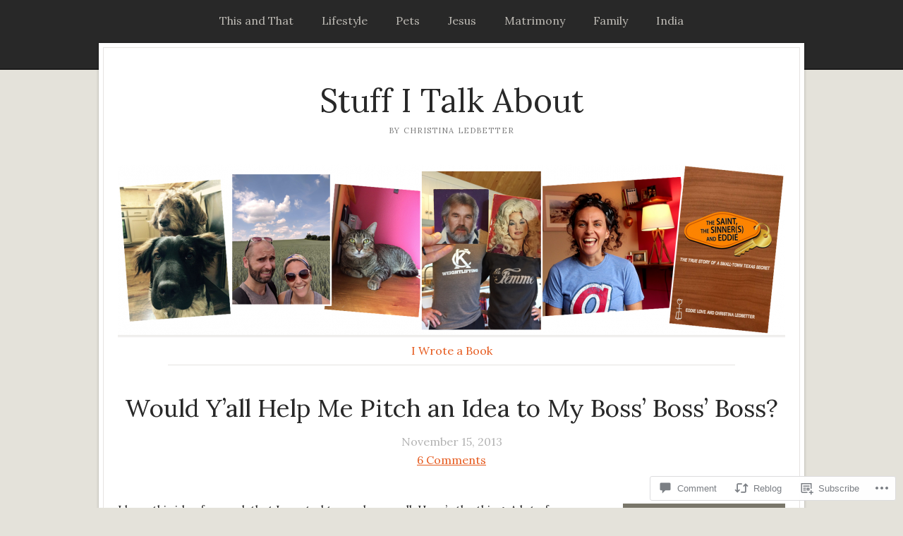

--- FILE ---
content_type: text/html; charset=UTF-8
request_url: https://stuffitalkabout.com/2013/11/15/would-yall-help-me-pitch-an-idea-to-my-boss-boss-boss/
body_size: 26568
content:
<!DOCTYPE html>
<html lang="en">
	<head>
		<meta charset="UTF-8" />
		<meta name="viewport" content="width=device-width, initial-scale=1.0" />
		<link rel="profile" href="https://gmpg.org/xfn/11" />
		<link rel="pingback" href="https://stuffitalkabout.com/xmlrpc.php" />
		<!--[if lt IE 9]><script src="https://s0.wp.com/wp-content/themes/premium/isca/js/html5.js?m=1408637272i" type="text/javascript"></script><![endif]-->
		<title>Would Y&#8217;all Help Me Pitch an Idea to My Boss&#8217; Boss&#8217; Boss? &#8211; Stuff I Talk About</title>
<meta name='robots' content='max-image-preview:large' />

<!-- Async WordPress.com Remote Login -->
<script id="wpcom_remote_login_js">
var wpcom_remote_login_extra_auth = '';
function wpcom_remote_login_remove_dom_node_id( element_id ) {
	var dom_node = document.getElementById( element_id );
	if ( dom_node ) { dom_node.parentNode.removeChild( dom_node ); }
}
function wpcom_remote_login_remove_dom_node_classes( class_name ) {
	var dom_nodes = document.querySelectorAll( '.' + class_name );
	for ( var i = 0; i < dom_nodes.length; i++ ) {
		dom_nodes[ i ].parentNode.removeChild( dom_nodes[ i ] );
	}
}
function wpcom_remote_login_final_cleanup() {
	wpcom_remote_login_remove_dom_node_classes( "wpcom_remote_login_msg" );
	wpcom_remote_login_remove_dom_node_id( "wpcom_remote_login_key" );
	wpcom_remote_login_remove_dom_node_id( "wpcom_remote_login_validate" );
	wpcom_remote_login_remove_dom_node_id( "wpcom_remote_login_js" );
	wpcom_remote_login_remove_dom_node_id( "wpcom_request_access_iframe" );
	wpcom_remote_login_remove_dom_node_id( "wpcom_request_access_styles" );
}

// Watch for messages back from the remote login
window.addEventListener( "message", function( e ) {
	if ( e.origin === "https://r-login.wordpress.com" ) {
		var data = {};
		try {
			data = JSON.parse( e.data );
		} catch( e ) {
			wpcom_remote_login_final_cleanup();
			return;
		}

		if ( data.msg === 'LOGIN' ) {
			// Clean up the login check iframe
			wpcom_remote_login_remove_dom_node_id( "wpcom_remote_login_key" );

			var id_regex = new RegExp( /^[0-9]+$/ );
			var token_regex = new RegExp( /^.*|.*|.*$/ );
			if (
				token_regex.test( data.token )
				&& id_regex.test( data.wpcomid )
			) {
				// We have everything we need to ask for a login
				var script = document.createElement( "script" );
				script.setAttribute( "id", "wpcom_remote_login_validate" );
				script.src = '/remote-login.php?wpcom_remote_login=validate'
					+ '&wpcomid=' + data.wpcomid
					+ '&token=' + encodeURIComponent( data.token )
					+ '&host=' + window.location.protocol
					+ '//' + window.location.hostname
					+ '&postid=184'
					+ '&is_singular=1';
				document.body.appendChild( script );
			}

			return;
		}

		// Safari ITP, not logged in, so redirect
		if ( data.msg === 'LOGIN-REDIRECT' ) {
			window.location = 'https://wordpress.com/log-in?redirect_to=' + window.location.href;
			return;
		}

		// Safari ITP, storage access failed, remove the request
		if ( data.msg === 'LOGIN-REMOVE' ) {
			var css_zap = 'html { -webkit-transition: margin-top 1s; transition: margin-top 1s; } /* 9001 */ html { margin-top: 0 !important; } * html body { margin-top: 0 !important; } @media screen and ( max-width: 782px ) { html { margin-top: 0 !important; } * html body { margin-top: 0 !important; } }';
			var style_zap = document.createElement( 'style' );
			style_zap.type = 'text/css';
			style_zap.appendChild( document.createTextNode( css_zap ) );
			document.body.appendChild( style_zap );

			var e = document.getElementById( 'wpcom_request_access_iframe' );
			e.parentNode.removeChild( e );

			document.cookie = 'wordpress_com_login_access=denied; path=/; max-age=31536000';

			return;
		}

		// Safari ITP
		if ( data.msg === 'REQUEST_ACCESS' ) {
			console.log( 'request access: safari' );

			// Check ITP iframe enable/disable knob
			if ( wpcom_remote_login_extra_auth !== 'safari_itp_iframe' ) {
				return;
			}

			// If we are in a "private window" there is no ITP.
			var private_window = false;
			try {
				var opendb = window.openDatabase( null, null, null, null );
			} catch( e ) {
				private_window = true;
			}

			if ( private_window ) {
				console.log( 'private window' );
				return;
			}

			var iframe = document.createElement( 'iframe' );
			iframe.id = 'wpcom_request_access_iframe';
			iframe.setAttribute( 'scrolling', 'no' );
			iframe.setAttribute( 'sandbox', 'allow-storage-access-by-user-activation allow-scripts allow-same-origin allow-top-navigation-by-user-activation' );
			iframe.src = 'https://r-login.wordpress.com/remote-login.php?wpcom_remote_login=request_access&origin=' + encodeURIComponent( data.origin ) + '&wpcomid=' + encodeURIComponent( data.wpcomid );

			var css = 'html { -webkit-transition: margin-top 1s; transition: margin-top 1s; } /* 9001 */ html { margin-top: 46px !important; } * html body { margin-top: 46px !important; } @media screen and ( max-width: 660px ) { html { margin-top: 71px !important; } * html body { margin-top: 71px !important; } #wpcom_request_access_iframe { display: block; height: 71px !important; } } #wpcom_request_access_iframe { border: 0px; height: 46px; position: fixed; top: 0; left: 0; width: 100%; min-width: 100%; z-index: 99999; background: #23282d; } ';

			var style = document.createElement( 'style' );
			style.type = 'text/css';
			style.id = 'wpcom_request_access_styles';
			style.appendChild( document.createTextNode( css ) );
			document.body.appendChild( style );

			document.body.appendChild( iframe );
		}

		if ( data.msg === 'DONE' ) {
			wpcom_remote_login_final_cleanup();
		}
	}
}, false );

// Inject the remote login iframe after the page has had a chance to load
// more critical resources
window.addEventListener( "DOMContentLoaded", function( e ) {
	var iframe = document.createElement( "iframe" );
	iframe.style.display = "none";
	iframe.setAttribute( "scrolling", "no" );
	iframe.setAttribute( "id", "wpcom_remote_login_key" );
	iframe.src = "https://r-login.wordpress.com/remote-login.php"
		+ "?wpcom_remote_login=key"
		+ "&origin=aHR0cHM6Ly9zdHVmZml0YWxrYWJvdXQuY29t"
		+ "&wpcomid=58165457"
		+ "&time=" + Math.floor( Date.now() / 1000 );
	document.body.appendChild( iframe );
}, false );
</script>
<link rel='dns-prefetch' href='//s0.wp.com' />
<link rel='dns-prefetch' href='//widgets.wp.com' />
<link rel='dns-prefetch' href='//fonts-api.wp.com' />
<link rel="alternate" type="application/rss+xml" title="Stuff I Talk About &raquo; Feed" href="https://stuffitalkabout.com/feed/" />
<link rel="alternate" type="application/rss+xml" title="Stuff I Talk About &raquo; Comments Feed" href="https://stuffitalkabout.com/comments/feed/" />
<link rel="alternate" type="application/rss+xml" title="Stuff I Talk About &raquo; Would Y&#8217;all Help Me Pitch an Idea to My Boss&#8217; Boss&#8217;&nbsp;Boss? Comments Feed" href="https://stuffitalkabout.com/2013/11/15/would-yall-help-me-pitch-an-idea-to-my-boss-boss-boss/feed/" />
	<script type="text/javascript">
		/* <![CDATA[ */
		function addLoadEvent(func) {
			var oldonload = window.onload;
			if (typeof window.onload != 'function') {
				window.onload = func;
			} else {
				window.onload = function () {
					oldonload();
					func();
				}
			}
		}
		/* ]]> */
	</script>
	<link crossorigin='anonymous' rel='stylesheet' id='all-css-0-1' href='/_static/??-eJxtzEkKgDAMQNELWYNjcSGeRdog1Q7BpHh9UQRBXD74fDhImRQFo0DIinxeXGRYUWg222PgHCEkmz0y7OhnQasosXxUGuYC/o/ebfh+b135FMZKd02th77t1hMpiDR+&cssminify=yes' type='text/css' media='all' />
<style id='wp-emoji-styles-inline-css'>

	img.wp-smiley, img.emoji {
		display: inline !important;
		border: none !important;
		box-shadow: none !important;
		height: 1em !important;
		width: 1em !important;
		margin: 0 0.07em !important;
		vertical-align: -0.1em !important;
		background: none !important;
		padding: 0 !important;
	}
/*# sourceURL=wp-emoji-styles-inline-css */
</style>
<link crossorigin='anonymous' rel='stylesheet' id='all-css-2-1' href='/wp-content/plugins/gutenberg-core/v22.2.0/build/styles/block-library/style.css?m=1764855221i&cssminify=yes' type='text/css' media='all' />
<style id='wp-block-library-inline-css'>
.has-text-align-justify {
	text-align:justify;
}
.has-text-align-justify{text-align:justify;}

/*# sourceURL=wp-block-library-inline-css */
</style><style id='global-styles-inline-css'>
:root{--wp--preset--aspect-ratio--square: 1;--wp--preset--aspect-ratio--4-3: 4/3;--wp--preset--aspect-ratio--3-4: 3/4;--wp--preset--aspect-ratio--3-2: 3/2;--wp--preset--aspect-ratio--2-3: 2/3;--wp--preset--aspect-ratio--16-9: 16/9;--wp--preset--aspect-ratio--9-16: 9/16;--wp--preset--color--black: #000000;--wp--preset--color--cyan-bluish-gray: #abb8c3;--wp--preset--color--white: #ffffff;--wp--preset--color--pale-pink: #f78da7;--wp--preset--color--vivid-red: #cf2e2e;--wp--preset--color--luminous-vivid-orange: #ff6900;--wp--preset--color--luminous-vivid-amber: #fcb900;--wp--preset--color--light-green-cyan: #7bdcb5;--wp--preset--color--vivid-green-cyan: #00d084;--wp--preset--color--pale-cyan-blue: #8ed1fc;--wp--preset--color--vivid-cyan-blue: #0693e3;--wp--preset--color--vivid-purple: #9b51e0;--wp--preset--gradient--vivid-cyan-blue-to-vivid-purple: linear-gradient(135deg,rgb(6,147,227) 0%,rgb(155,81,224) 100%);--wp--preset--gradient--light-green-cyan-to-vivid-green-cyan: linear-gradient(135deg,rgb(122,220,180) 0%,rgb(0,208,130) 100%);--wp--preset--gradient--luminous-vivid-amber-to-luminous-vivid-orange: linear-gradient(135deg,rgb(252,185,0) 0%,rgb(255,105,0) 100%);--wp--preset--gradient--luminous-vivid-orange-to-vivid-red: linear-gradient(135deg,rgb(255,105,0) 0%,rgb(207,46,46) 100%);--wp--preset--gradient--very-light-gray-to-cyan-bluish-gray: linear-gradient(135deg,rgb(238,238,238) 0%,rgb(169,184,195) 100%);--wp--preset--gradient--cool-to-warm-spectrum: linear-gradient(135deg,rgb(74,234,220) 0%,rgb(151,120,209) 20%,rgb(207,42,186) 40%,rgb(238,44,130) 60%,rgb(251,105,98) 80%,rgb(254,248,76) 100%);--wp--preset--gradient--blush-light-purple: linear-gradient(135deg,rgb(255,206,236) 0%,rgb(152,150,240) 100%);--wp--preset--gradient--blush-bordeaux: linear-gradient(135deg,rgb(254,205,165) 0%,rgb(254,45,45) 50%,rgb(107,0,62) 100%);--wp--preset--gradient--luminous-dusk: linear-gradient(135deg,rgb(255,203,112) 0%,rgb(199,81,192) 50%,rgb(65,88,208) 100%);--wp--preset--gradient--pale-ocean: linear-gradient(135deg,rgb(255,245,203) 0%,rgb(182,227,212) 50%,rgb(51,167,181) 100%);--wp--preset--gradient--electric-grass: linear-gradient(135deg,rgb(202,248,128) 0%,rgb(113,206,126) 100%);--wp--preset--gradient--midnight: linear-gradient(135deg,rgb(2,3,129) 0%,rgb(40,116,252) 100%);--wp--preset--font-size--small: 13px;--wp--preset--font-size--medium: 20px;--wp--preset--font-size--large: 36px;--wp--preset--font-size--x-large: 42px;--wp--preset--font-family--albert-sans: 'Albert Sans', sans-serif;--wp--preset--font-family--alegreya: Alegreya, serif;--wp--preset--font-family--arvo: Arvo, serif;--wp--preset--font-family--bodoni-moda: 'Bodoni Moda', serif;--wp--preset--font-family--bricolage-grotesque: 'Bricolage Grotesque', sans-serif;--wp--preset--font-family--cabin: Cabin, sans-serif;--wp--preset--font-family--chivo: Chivo, sans-serif;--wp--preset--font-family--commissioner: Commissioner, sans-serif;--wp--preset--font-family--cormorant: Cormorant, serif;--wp--preset--font-family--courier-prime: 'Courier Prime', monospace;--wp--preset--font-family--crimson-pro: 'Crimson Pro', serif;--wp--preset--font-family--dm-mono: 'DM Mono', monospace;--wp--preset--font-family--dm-sans: 'DM Sans', sans-serif;--wp--preset--font-family--dm-serif-display: 'DM Serif Display', serif;--wp--preset--font-family--domine: Domine, serif;--wp--preset--font-family--eb-garamond: 'EB Garamond', serif;--wp--preset--font-family--epilogue: Epilogue, sans-serif;--wp--preset--font-family--fahkwang: Fahkwang, sans-serif;--wp--preset--font-family--figtree: Figtree, sans-serif;--wp--preset--font-family--fira-sans: 'Fira Sans', sans-serif;--wp--preset--font-family--fjalla-one: 'Fjalla One', sans-serif;--wp--preset--font-family--fraunces: Fraunces, serif;--wp--preset--font-family--gabarito: Gabarito, system-ui;--wp--preset--font-family--ibm-plex-mono: 'IBM Plex Mono', monospace;--wp--preset--font-family--ibm-plex-sans: 'IBM Plex Sans', sans-serif;--wp--preset--font-family--ibarra-real-nova: 'Ibarra Real Nova', serif;--wp--preset--font-family--instrument-serif: 'Instrument Serif', serif;--wp--preset--font-family--inter: Inter, sans-serif;--wp--preset--font-family--josefin-sans: 'Josefin Sans', sans-serif;--wp--preset--font-family--jost: Jost, sans-serif;--wp--preset--font-family--libre-baskerville: 'Libre Baskerville', serif;--wp--preset--font-family--libre-franklin: 'Libre Franklin', sans-serif;--wp--preset--font-family--literata: Literata, serif;--wp--preset--font-family--lora: Lora, serif;--wp--preset--font-family--merriweather: Merriweather, serif;--wp--preset--font-family--montserrat: Montserrat, sans-serif;--wp--preset--font-family--newsreader: Newsreader, serif;--wp--preset--font-family--noto-sans-mono: 'Noto Sans Mono', sans-serif;--wp--preset--font-family--nunito: Nunito, sans-serif;--wp--preset--font-family--open-sans: 'Open Sans', sans-serif;--wp--preset--font-family--overpass: Overpass, sans-serif;--wp--preset--font-family--pt-serif: 'PT Serif', serif;--wp--preset--font-family--petrona: Petrona, serif;--wp--preset--font-family--piazzolla: Piazzolla, serif;--wp--preset--font-family--playfair-display: 'Playfair Display', serif;--wp--preset--font-family--plus-jakarta-sans: 'Plus Jakarta Sans', sans-serif;--wp--preset--font-family--poppins: Poppins, sans-serif;--wp--preset--font-family--raleway: Raleway, sans-serif;--wp--preset--font-family--roboto: Roboto, sans-serif;--wp--preset--font-family--roboto-slab: 'Roboto Slab', serif;--wp--preset--font-family--rubik: Rubik, sans-serif;--wp--preset--font-family--rufina: Rufina, serif;--wp--preset--font-family--sora: Sora, sans-serif;--wp--preset--font-family--source-sans-3: 'Source Sans 3', sans-serif;--wp--preset--font-family--source-serif-4: 'Source Serif 4', serif;--wp--preset--font-family--space-mono: 'Space Mono', monospace;--wp--preset--font-family--syne: Syne, sans-serif;--wp--preset--font-family--texturina: Texturina, serif;--wp--preset--font-family--urbanist: Urbanist, sans-serif;--wp--preset--font-family--work-sans: 'Work Sans', sans-serif;--wp--preset--spacing--20: 0.44rem;--wp--preset--spacing--30: 0.67rem;--wp--preset--spacing--40: 1rem;--wp--preset--spacing--50: 1.5rem;--wp--preset--spacing--60: 2.25rem;--wp--preset--spacing--70: 3.38rem;--wp--preset--spacing--80: 5.06rem;--wp--preset--shadow--natural: 6px 6px 9px rgba(0, 0, 0, 0.2);--wp--preset--shadow--deep: 12px 12px 50px rgba(0, 0, 0, 0.4);--wp--preset--shadow--sharp: 6px 6px 0px rgba(0, 0, 0, 0.2);--wp--preset--shadow--outlined: 6px 6px 0px -3px rgb(255, 255, 255), 6px 6px rgb(0, 0, 0);--wp--preset--shadow--crisp: 6px 6px 0px rgb(0, 0, 0);}:where(.is-layout-flex){gap: 0.5em;}:where(.is-layout-grid){gap: 0.5em;}body .is-layout-flex{display: flex;}.is-layout-flex{flex-wrap: wrap;align-items: center;}.is-layout-flex > :is(*, div){margin: 0;}body .is-layout-grid{display: grid;}.is-layout-grid > :is(*, div){margin: 0;}:where(.wp-block-columns.is-layout-flex){gap: 2em;}:where(.wp-block-columns.is-layout-grid){gap: 2em;}:where(.wp-block-post-template.is-layout-flex){gap: 1.25em;}:where(.wp-block-post-template.is-layout-grid){gap: 1.25em;}.has-black-color{color: var(--wp--preset--color--black) !important;}.has-cyan-bluish-gray-color{color: var(--wp--preset--color--cyan-bluish-gray) !important;}.has-white-color{color: var(--wp--preset--color--white) !important;}.has-pale-pink-color{color: var(--wp--preset--color--pale-pink) !important;}.has-vivid-red-color{color: var(--wp--preset--color--vivid-red) !important;}.has-luminous-vivid-orange-color{color: var(--wp--preset--color--luminous-vivid-orange) !important;}.has-luminous-vivid-amber-color{color: var(--wp--preset--color--luminous-vivid-amber) !important;}.has-light-green-cyan-color{color: var(--wp--preset--color--light-green-cyan) !important;}.has-vivid-green-cyan-color{color: var(--wp--preset--color--vivid-green-cyan) !important;}.has-pale-cyan-blue-color{color: var(--wp--preset--color--pale-cyan-blue) !important;}.has-vivid-cyan-blue-color{color: var(--wp--preset--color--vivid-cyan-blue) !important;}.has-vivid-purple-color{color: var(--wp--preset--color--vivid-purple) !important;}.has-black-background-color{background-color: var(--wp--preset--color--black) !important;}.has-cyan-bluish-gray-background-color{background-color: var(--wp--preset--color--cyan-bluish-gray) !important;}.has-white-background-color{background-color: var(--wp--preset--color--white) !important;}.has-pale-pink-background-color{background-color: var(--wp--preset--color--pale-pink) !important;}.has-vivid-red-background-color{background-color: var(--wp--preset--color--vivid-red) !important;}.has-luminous-vivid-orange-background-color{background-color: var(--wp--preset--color--luminous-vivid-orange) !important;}.has-luminous-vivid-amber-background-color{background-color: var(--wp--preset--color--luminous-vivid-amber) !important;}.has-light-green-cyan-background-color{background-color: var(--wp--preset--color--light-green-cyan) !important;}.has-vivid-green-cyan-background-color{background-color: var(--wp--preset--color--vivid-green-cyan) !important;}.has-pale-cyan-blue-background-color{background-color: var(--wp--preset--color--pale-cyan-blue) !important;}.has-vivid-cyan-blue-background-color{background-color: var(--wp--preset--color--vivid-cyan-blue) !important;}.has-vivid-purple-background-color{background-color: var(--wp--preset--color--vivid-purple) !important;}.has-black-border-color{border-color: var(--wp--preset--color--black) !important;}.has-cyan-bluish-gray-border-color{border-color: var(--wp--preset--color--cyan-bluish-gray) !important;}.has-white-border-color{border-color: var(--wp--preset--color--white) !important;}.has-pale-pink-border-color{border-color: var(--wp--preset--color--pale-pink) !important;}.has-vivid-red-border-color{border-color: var(--wp--preset--color--vivid-red) !important;}.has-luminous-vivid-orange-border-color{border-color: var(--wp--preset--color--luminous-vivid-orange) !important;}.has-luminous-vivid-amber-border-color{border-color: var(--wp--preset--color--luminous-vivid-amber) !important;}.has-light-green-cyan-border-color{border-color: var(--wp--preset--color--light-green-cyan) !important;}.has-vivid-green-cyan-border-color{border-color: var(--wp--preset--color--vivid-green-cyan) !important;}.has-pale-cyan-blue-border-color{border-color: var(--wp--preset--color--pale-cyan-blue) !important;}.has-vivid-cyan-blue-border-color{border-color: var(--wp--preset--color--vivid-cyan-blue) !important;}.has-vivid-purple-border-color{border-color: var(--wp--preset--color--vivid-purple) !important;}.has-vivid-cyan-blue-to-vivid-purple-gradient-background{background: var(--wp--preset--gradient--vivid-cyan-blue-to-vivid-purple) !important;}.has-light-green-cyan-to-vivid-green-cyan-gradient-background{background: var(--wp--preset--gradient--light-green-cyan-to-vivid-green-cyan) !important;}.has-luminous-vivid-amber-to-luminous-vivid-orange-gradient-background{background: var(--wp--preset--gradient--luminous-vivid-amber-to-luminous-vivid-orange) !important;}.has-luminous-vivid-orange-to-vivid-red-gradient-background{background: var(--wp--preset--gradient--luminous-vivid-orange-to-vivid-red) !important;}.has-very-light-gray-to-cyan-bluish-gray-gradient-background{background: var(--wp--preset--gradient--very-light-gray-to-cyan-bluish-gray) !important;}.has-cool-to-warm-spectrum-gradient-background{background: var(--wp--preset--gradient--cool-to-warm-spectrum) !important;}.has-blush-light-purple-gradient-background{background: var(--wp--preset--gradient--blush-light-purple) !important;}.has-blush-bordeaux-gradient-background{background: var(--wp--preset--gradient--blush-bordeaux) !important;}.has-luminous-dusk-gradient-background{background: var(--wp--preset--gradient--luminous-dusk) !important;}.has-pale-ocean-gradient-background{background: var(--wp--preset--gradient--pale-ocean) !important;}.has-electric-grass-gradient-background{background: var(--wp--preset--gradient--electric-grass) !important;}.has-midnight-gradient-background{background: var(--wp--preset--gradient--midnight) !important;}.has-small-font-size{font-size: var(--wp--preset--font-size--small) !important;}.has-medium-font-size{font-size: var(--wp--preset--font-size--medium) !important;}.has-large-font-size{font-size: var(--wp--preset--font-size--large) !important;}.has-x-large-font-size{font-size: var(--wp--preset--font-size--x-large) !important;}.has-albert-sans-font-family{font-family: var(--wp--preset--font-family--albert-sans) !important;}.has-alegreya-font-family{font-family: var(--wp--preset--font-family--alegreya) !important;}.has-arvo-font-family{font-family: var(--wp--preset--font-family--arvo) !important;}.has-bodoni-moda-font-family{font-family: var(--wp--preset--font-family--bodoni-moda) !important;}.has-bricolage-grotesque-font-family{font-family: var(--wp--preset--font-family--bricolage-grotesque) !important;}.has-cabin-font-family{font-family: var(--wp--preset--font-family--cabin) !important;}.has-chivo-font-family{font-family: var(--wp--preset--font-family--chivo) !important;}.has-commissioner-font-family{font-family: var(--wp--preset--font-family--commissioner) !important;}.has-cormorant-font-family{font-family: var(--wp--preset--font-family--cormorant) !important;}.has-courier-prime-font-family{font-family: var(--wp--preset--font-family--courier-prime) !important;}.has-crimson-pro-font-family{font-family: var(--wp--preset--font-family--crimson-pro) !important;}.has-dm-mono-font-family{font-family: var(--wp--preset--font-family--dm-mono) !important;}.has-dm-sans-font-family{font-family: var(--wp--preset--font-family--dm-sans) !important;}.has-dm-serif-display-font-family{font-family: var(--wp--preset--font-family--dm-serif-display) !important;}.has-domine-font-family{font-family: var(--wp--preset--font-family--domine) !important;}.has-eb-garamond-font-family{font-family: var(--wp--preset--font-family--eb-garamond) !important;}.has-epilogue-font-family{font-family: var(--wp--preset--font-family--epilogue) !important;}.has-fahkwang-font-family{font-family: var(--wp--preset--font-family--fahkwang) !important;}.has-figtree-font-family{font-family: var(--wp--preset--font-family--figtree) !important;}.has-fira-sans-font-family{font-family: var(--wp--preset--font-family--fira-sans) !important;}.has-fjalla-one-font-family{font-family: var(--wp--preset--font-family--fjalla-one) !important;}.has-fraunces-font-family{font-family: var(--wp--preset--font-family--fraunces) !important;}.has-gabarito-font-family{font-family: var(--wp--preset--font-family--gabarito) !important;}.has-ibm-plex-mono-font-family{font-family: var(--wp--preset--font-family--ibm-plex-mono) !important;}.has-ibm-plex-sans-font-family{font-family: var(--wp--preset--font-family--ibm-plex-sans) !important;}.has-ibarra-real-nova-font-family{font-family: var(--wp--preset--font-family--ibarra-real-nova) !important;}.has-instrument-serif-font-family{font-family: var(--wp--preset--font-family--instrument-serif) !important;}.has-inter-font-family{font-family: var(--wp--preset--font-family--inter) !important;}.has-josefin-sans-font-family{font-family: var(--wp--preset--font-family--josefin-sans) !important;}.has-jost-font-family{font-family: var(--wp--preset--font-family--jost) !important;}.has-libre-baskerville-font-family{font-family: var(--wp--preset--font-family--libre-baskerville) !important;}.has-libre-franklin-font-family{font-family: var(--wp--preset--font-family--libre-franklin) !important;}.has-literata-font-family{font-family: var(--wp--preset--font-family--literata) !important;}.has-lora-font-family{font-family: var(--wp--preset--font-family--lora) !important;}.has-merriweather-font-family{font-family: var(--wp--preset--font-family--merriweather) !important;}.has-montserrat-font-family{font-family: var(--wp--preset--font-family--montserrat) !important;}.has-newsreader-font-family{font-family: var(--wp--preset--font-family--newsreader) !important;}.has-noto-sans-mono-font-family{font-family: var(--wp--preset--font-family--noto-sans-mono) !important;}.has-nunito-font-family{font-family: var(--wp--preset--font-family--nunito) !important;}.has-open-sans-font-family{font-family: var(--wp--preset--font-family--open-sans) !important;}.has-overpass-font-family{font-family: var(--wp--preset--font-family--overpass) !important;}.has-pt-serif-font-family{font-family: var(--wp--preset--font-family--pt-serif) !important;}.has-petrona-font-family{font-family: var(--wp--preset--font-family--petrona) !important;}.has-piazzolla-font-family{font-family: var(--wp--preset--font-family--piazzolla) !important;}.has-playfair-display-font-family{font-family: var(--wp--preset--font-family--playfair-display) !important;}.has-plus-jakarta-sans-font-family{font-family: var(--wp--preset--font-family--plus-jakarta-sans) !important;}.has-poppins-font-family{font-family: var(--wp--preset--font-family--poppins) !important;}.has-raleway-font-family{font-family: var(--wp--preset--font-family--raleway) !important;}.has-roboto-font-family{font-family: var(--wp--preset--font-family--roboto) !important;}.has-roboto-slab-font-family{font-family: var(--wp--preset--font-family--roboto-slab) !important;}.has-rubik-font-family{font-family: var(--wp--preset--font-family--rubik) !important;}.has-rufina-font-family{font-family: var(--wp--preset--font-family--rufina) !important;}.has-sora-font-family{font-family: var(--wp--preset--font-family--sora) !important;}.has-source-sans-3-font-family{font-family: var(--wp--preset--font-family--source-sans-3) !important;}.has-source-serif-4-font-family{font-family: var(--wp--preset--font-family--source-serif-4) !important;}.has-space-mono-font-family{font-family: var(--wp--preset--font-family--space-mono) !important;}.has-syne-font-family{font-family: var(--wp--preset--font-family--syne) !important;}.has-texturina-font-family{font-family: var(--wp--preset--font-family--texturina) !important;}.has-urbanist-font-family{font-family: var(--wp--preset--font-family--urbanist) !important;}.has-work-sans-font-family{font-family: var(--wp--preset--font-family--work-sans) !important;}
/*# sourceURL=global-styles-inline-css */
</style>

<style id='classic-theme-styles-inline-css'>
/*! This file is auto-generated */
.wp-block-button__link{color:#fff;background-color:#32373c;border-radius:9999px;box-shadow:none;text-decoration:none;padding:calc(.667em + 2px) calc(1.333em + 2px);font-size:1.125em}.wp-block-file__button{background:#32373c;color:#fff;text-decoration:none}
/*# sourceURL=/wp-includes/css/classic-themes.min.css */
</style>
<link crossorigin='anonymous' rel='stylesheet' id='all-css-4-1' href='/_static/??-eJx9jksOwjAMRC9EcCsEFQvEUVA+FqTUSRQ77fVxVbEBxMaSZ+bZA0sxPifBJEDNlKndY2LwuaLqVKyAJghDtDghaWzvmXfwG1uKMsa5UpHZ6KTYyMhDQf7HjSjF+qdRaTuxGcAtvb3bjCnkCrZJJisS/RcFXD24FqcAM1ann1VcK/Pnvna50qUfTl3XH8+HYXwBNR1jhQ==&cssminify=yes' type='text/css' media='all' />
<link rel='stylesheet' id='verbum-gutenberg-css-css' href='https://widgets.wp.com/verbum-block-editor/block-editor.css?ver=1738686361' media='all' />
<link crossorigin='anonymous' rel='stylesheet' id='all-css-6-1' href='/_static/??-eJzTLy/QTc7PK0nNK9EvyUjNTS3WLyhKzc0szdXPLE5O1C8uqcxJ1UsuLtbRJ6ASqEY/L7GMaLWGhiYGRCvOBLvBPtfW0NzU3NTC3MjYKAsArEdDsQ==&cssminify=yes' type='text/css' media='all' />
<link crossorigin='anonymous' rel='stylesheet' id='print-css-7-1' href='/wp-content/themes/premium/isca/css/print.css?m=1570262628i&cssminify=yes' type='text/css' media='print' />
<link rel='stylesheet' id='isca-style-lora-css' href='https://fonts-api.wp.com/css?family=Lora&#038;ver=1.0' media='all' />
<link crossorigin='anonymous' rel='stylesheet' id='all-css-10-1' href='/_static/??-eJzTLy/QTc7PK0nNK9HPLdUtyClNz8wr1i9KTcrJTwcy0/WTi5G5ekCujj52Temp+bo5+cmJJZn5eSgc3bScxMwikFb7XFtDE1NLExMLc0OTLACohS2q&cssminify=yes' type='text/css' media='all' />
<style id='jetpack-global-styles-frontend-style-inline-css'>
:root { --font-headings: unset; --font-base: unset; --font-headings-default: -apple-system,BlinkMacSystemFont,"Segoe UI",Roboto,Oxygen-Sans,Ubuntu,Cantarell,"Helvetica Neue",sans-serif; --font-base-default: -apple-system,BlinkMacSystemFont,"Segoe UI",Roboto,Oxygen-Sans,Ubuntu,Cantarell,"Helvetica Neue",sans-serif;}
/*# sourceURL=jetpack-global-styles-frontend-style-inline-css */
</style>
<link crossorigin='anonymous' rel='stylesheet' id='all-css-12-1' href='/_static/??-eJyNjcsKAjEMRX/IGtQZBxfip0hMS9sxTYppGfx7H7gRN+7ugcs5sFRHKi1Ig9Jd5R6zGMyhVaTrh8G6QFHfORhYwlvw6P39PbPENZmt4G/ROQuBKWVkxxrVvuBH1lIoz2waILJekF+HUzlupnG3nQ77YZwfuRJIaQ==&cssminify=yes' type='text/css' media='all' />
<script type="text/javascript" id="jetpack_related-posts-js-extra">
/* <![CDATA[ */
var related_posts_js_options = {"post_heading":"h4"};
//# sourceURL=jetpack_related-posts-js-extra
/* ]]> */
</script>
<script type="text/javascript" id="isca-script-main-js-extra">
/* <![CDATA[ */
var js_i18n = {"menu":"Menu"};
//# sourceURL=isca-script-main-js-extra
/* ]]> */
</script>
<script type="text/javascript" id="wpcom-actionbar-placeholder-js-extra">
/* <![CDATA[ */
var actionbardata = {"siteID":"58165457","postID":"184","siteURL":"https://stuffitalkabout.com","xhrURL":"https://stuffitalkabout.com/wp-admin/admin-ajax.php","nonce":"a1fa0fa1af","isLoggedIn":"","statusMessage":"","subsEmailDefault":"instantly","proxyScriptUrl":"https://s0.wp.com/wp-content/js/wpcom-proxy-request.js?m=1513050504i&amp;ver=20211021","shortlink":"https://wp.me/p3W3ux-2Y","i18n":{"followedText":"New posts from this site will now appear in your \u003Ca href=\"https://wordpress.com/reader\"\u003EReader\u003C/a\u003E","foldBar":"Collapse this bar","unfoldBar":"Expand this bar","shortLinkCopied":"Shortlink copied to clipboard."}};
//# sourceURL=wpcom-actionbar-placeholder-js-extra
/* ]]> */
</script>
<script type="text/javascript" id="jetpack-mu-wpcom-settings-js-before">
/* <![CDATA[ */
var JETPACK_MU_WPCOM_SETTINGS = {"assetsUrl":"https://s0.wp.com/wp-content/mu-plugins/jetpack-mu-wpcom-plugin/sun/jetpack_vendor/automattic/jetpack-mu-wpcom/src/build/"};
//# sourceURL=jetpack-mu-wpcom-settings-js-before
/* ]]> */
</script>
<script crossorigin='anonymous' type='text/javascript'  src='/_static/??-eJyNkEFuAjEMRS/UTDoLBBvUdTe9QuUm1uAQO2mcTMvtGxAIkBjRVWz9l/9t259sXJKKUi03k2ObSNQGrBnc/txbbWI/SZz9ahS9LRihojc5adX7bmCSIeiLvfENnYnV5JJ+Dxetm8XmUY9i+G5YDufn1mARMkxT6aFL8C7NWN5P6Y8GqjvkDuaCTI0tqYNrxICxq1IhDi5xTtJr/adDQe0flGb8gJkmqJQezkcME2pM4NEv7cCgSe7v8SSd4YS+8XZcr1av47jebMIfdnm0Gg=='></script>
<script type="text/javascript" id="rlt-proxy-js-after">
/* <![CDATA[ */
	rltInitialize( {"token":null,"iframeOrigins":["https:\/\/widgets.wp.com"]} );
//# sourceURL=rlt-proxy-js-after
/* ]]> */
</script>
<link rel="EditURI" type="application/rsd+xml" title="RSD" href="https://christinaledbetter.wordpress.com/xmlrpc.php?rsd" />
<meta name="generator" content="WordPress.com" />
<link rel="canonical" href="https://stuffitalkabout.com/2013/11/15/would-yall-help-me-pitch-an-idea-to-my-boss-boss-boss/" />
<link rel='shortlink' href='https://wp.me/p3W3ux-2Y' />
<link rel="alternate" type="application/json+oembed" href="https://public-api.wordpress.com/oembed/?format=json&amp;url=https%3A%2F%2Fstuffitalkabout.com%2F2013%2F11%2F15%2Fwould-yall-help-me-pitch-an-idea-to-my-boss-boss-boss%2F&amp;for=wpcom-auto-discovery" /><link rel="alternate" type="application/xml+oembed" href="https://public-api.wordpress.com/oembed/?format=xml&amp;url=https%3A%2F%2Fstuffitalkabout.com%2F2013%2F11%2F15%2Fwould-yall-help-me-pitch-an-idea-to-my-boss-boss-boss%2F&amp;for=wpcom-auto-discovery" />
<!-- Jetpack Open Graph Tags -->
<meta property="og:type" content="article" />
<meta property="og:title" content="Would Y&#8217;all Help Me Pitch an Idea to My Boss&#8217; Boss&#8217; Boss?" />
<meta property="og:url" content="https://stuffitalkabout.com/2013/11/15/would-yall-help-me-pitch-an-idea-to-my-boss-boss-boss/" />
<meta property="og:description" content="I have this idea for work that I wanted to run by you all. Here’s the thing. A lot of you know that I write a blog for a branch of a big mortgage company. But it’s a funny blog and they let me make…" />
<meta property="article:published_time" content="2013-11-15T18:12:17+00:00" />
<meta property="article:modified_time" content="2013-11-15T18:24:52+00:00" />
<meta property="og:site_name" content="Stuff I Talk About" />
<meta property="og:image" content="https://stuffitalkabout.com/wp-content/uploads/2013/11/great-day-greenroom.jpg" />
<meta property="og:image:width" content="676" />
<meta property="og:image:height" content="901" />
<meta property="og:image:alt" content="Sneaky picture. No clue who that man is. " />
<meta property="og:locale" content="en_US" />
<meta property="article:publisher" content="https://www.facebook.com/WordPresscom" />
<meta name="twitter:text:title" content="Would Y&#8217;all Help Me Pitch an Idea to My Boss&#8217; Boss&#8217;&nbsp;Boss?" />
<meta name="twitter:image" content="https://stuffitalkabout.com/wp-content/uploads/2013/11/great-day-greenroom.jpg?w=640" />
<meta name="twitter:image:alt" content="Sneaky picture. No clue who that man is. " />
<meta name="twitter:card" content="summary_large_image" />

<!-- End Jetpack Open Graph Tags -->
<link rel="shortcut icon" type="image/x-icon" href="https://s0.wp.com/i/favicon.ico?m=1713425267i" sizes="16x16 24x24 32x32 48x48" />
<link rel="icon" type="image/x-icon" href="https://s0.wp.com/i/favicon.ico?m=1713425267i" sizes="16x16 24x24 32x32 48x48" />
<link rel="apple-touch-icon" href="https://s0.wp.com/i/webclip.png?m=1713868326i" />
<link rel='openid.server' href='https://stuffitalkabout.com/?openidserver=1' />
<link rel='openid.delegate' href='https://stuffitalkabout.com/' />
<link rel="search" type="application/opensearchdescription+xml" href="https://stuffitalkabout.com/osd.xml" title="Stuff I Talk About" />
<link rel="search" type="application/opensearchdescription+xml" href="https://s1.wp.com/opensearch.xml" title="WordPress.com" />
<meta name="theme-color" content="#e9e6e0" />
<meta name="description" content="I have this idea for work that I wanted to run by you all. Here’s the thing. A lot of you know that I write a blog for a branch of a big mortgage company. But it’s a funny blog and they let me make fun of my co-workers and rarely do I have to&hellip;" />
<style type="text/css">
	#branding h1#logo a,
	#branding h2#description {
		text-decoration:none;
		color:#282828	}
</style>
	<link crossorigin='anonymous' rel='stylesheet' id='all-css-0-3' href='/_static/??-eJyVjssKwkAMRX/INowP1IX4KdKmg6SdScJkQn+/FR/gTpfncjhcmLVB4Rq5QvZGk9+JDcZYtcPpxWDOcCNG6JPgZGAzaSwtmm3g50CWwVM0wK6IW0wf5z382XseckrDir1hIa0kq/tFbSZ+hK/5Eo6H3fkU9mE7Lr2lXSA=&cssminify=yes' type='text/css' media='all' />
</head>

	<body class="wp-singular post-template-default single single-post postid-184 single-format-standard wp-theme-premiumisca customizer-styles-applied jetpack-reblog-enabled">
		<section class="container hfeed">
			<header id="masthead" role="banner">
								<nav class="menu" id="nav-primary">
					<section class="row clearfloat">
	<ul id="nav" class="nav">
			<li class="cat-item cat-item-5392"><a href="https://stuffitalkabout.com/category/this-and-that/">This and That</a>
</li>
	<li class="cat-item cat-item-278"><a href="https://stuffitalkabout.com/category/lifestyle/">Lifestyle</a>
</li>
	<li class="cat-item cat-item-9277"><a href="https://stuffitalkabout.com/category/pets/">Pets</a>
</li>
	<li class="cat-item cat-item-8329"><a href="https://stuffitalkabout.com/category/jesus/">Jesus</a>
</li>
	<li class="cat-item cat-item-335397"><a href="https://stuffitalkabout.com/category/matrimony/">Matrimony</a>
</li>
	<li class="cat-item cat-item-406"><a href="https://stuffitalkabout.com/category/family/">Family</a>
</li>
	<li class="cat-item cat-item-3054"><a href="https://stuffitalkabout.com/category/india/">India</a>
</li>
	</ul>
					</section>
				</nav>

			</header>

			<div id="content" class="">
				<div class="wrapper" id="top">
					<div id="main">
								<div id="branding" class="displaying-header-text">
			<h1 id="logo">
				<a href="https://stuffitalkabout.com/" title="Home" id="name">Stuff I Talk About</a>
			</h1>
						<h2 id="description">
				by Christina Ledbetter			</h2>
					</div>
		<a href="https://stuffitalkabout.com/" title="Stuff I Talk About" rel="home" id="header-image">
			<img src="https://stuffitalkabout.com/wp-content/uploads/2018/10/cropped-sita-short-header1.png" alt="" />
		</a>
						<nav class="menu" id="nav-lower">
	<ul id="nav" class="nav">
		<li class="page_item page-item-965"><a href="https://stuffitalkabout.com/i-wrote-a-book/">I Wrote a&nbsp;Book</a></li>
	</ul>
						</nav>
						<hr class="nav-bot" />

	<h1 class="posttitle">
		Would Y&#8217;all Help Me Pitch an Idea to My Boss&#8217; Boss&#8217;&nbsp;Boss? 	</h1>
<div class="postmetadata">
<span class="post_format_type"></span><a href="https://stuffitalkabout.com/2013/11/15/would-yall-help-me-pitch-an-idea-to-my-boss-boss-boss/" class="permalink entry-date" rel="bookmark"><time datetime="2013-11-15T18:12:17+00:00">November 15, 2013</time></a><div class="commentcount"><a href="https://stuffitalkabout.com/2013/11/15/would-yall-help-me-pitch-an-idea-to-my-boss-boss-boss/#comments">6 Comments</a></div>
<a href="https://stuffitalkabout.com/2013/11/15/would-yall-help-me-pitch-an-idea-to-my-boss-boss-boss/" class="permalink" rel="bookmark">&infin;</a>
</div>

						<section class="content_row" id="main-content">
<article id="post-184" class="post-184 post type-post status-publish format-standard hentry category-this-and-that">
	<div class="entry">
<p>I have this idea for work that I wanted to run by you all. Here’s the thing. A lot of you know that I write a blog for a branch of a big mortgage company. But it’s a funny blog and they let me make fun of my co-workers and rarely do I have to even mention mortgages. It’s the most fun job, really.</p>
<p>But I have a bigger idea I want to pitch at the mortgage company, and I’d like your input. Yesterday, as the entire universe knows, I got to be a clothes model on <em>Great Day Houston</em>. While milling around the greenroom&#8230;</p>
<div data-shortcode="caption" id="attachment_187" style="width: 686px" class="wp-caption alignnone"><a href="https://stuffitalkabout.com/wp-content/uploads/2013/11/great-day-greenroom.jpg"><img aria-describedby="caption-attachment-187" data-attachment-id="187" data-permalink="https://stuffitalkabout.com/2013/11/15/would-yall-help-me-pitch-an-idea-to-my-boss-boss-boss/great-day-greenroom/" data-orig-file="https://stuffitalkabout.com/wp-content/uploads/2013/11/great-day-greenroom.jpg" data-orig-size="2448,3264" data-comments-opened="1" data-image-meta="{&quot;aperture&quot;:&quot;0&quot;,&quot;credit&quot;:&quot;&quot;,&quot;camera&quot;:&quot;&quot;,&quot;caption&quot;:&quot;&quot;,&quot;created_timestamp&quot;:&quot;0&quot;,&quot;copyright&quot;:&quot;&quot;,&quot;focal_length&quot;:&quot;0&quot;,&quot;iso&quot;:&quot;0&quot;,&quot;shutter_speed&quot;:&quot;0&quot;,&quot;title&quot;:&quot;&quot;}" data-image-title="Great Day Greenroom" data-image-description="" data-image-caption="&lt;p&gt;Sneaky picture. No clue who that man is. &lt;/p&gt;
" data-medium-file="https://stuffitalkabout.com/wp-content/uploads/2013/11/great-day-greenroom.jpg?w=225" data-large-file="https://stuffitalkabout.com/wp-content/uploads/2013/11/great-day-greenroom.jpg?w=676" class="size-full wp-image-187" alt="Sneaky picture. No clue who that man is. " src="https://stuffitalkabout.com/wp-content/uploads/2013/11/great-day-greenroom.jpg?w=676&#038;h=901" width="676" height="901" srcset="https://stuffitalkabout.com/wp-content/uploads/2013/11/great-day-greenroom.jpg?w=676&amp;h=901 676w, https://stuffitalkabout.com/wp-content/uploads/2013/11/great-day-greenroom.jpg?w=1352&amp;h=1803 1352w, https://stuffitalkabout.com/wp-content/uploads/2013/11/great-day-greenroom.jpg?w=113&amp;h=150 113w, https://stuffitalkabout.com/wp-content/uploads/2013/11/great-day-greenroom.jpg?w=225&amp;h=300 225w, https://stuffitalkabout.com/wp-content/uploads/2013/11/great-day-greenroom.jpg?w=768&amp;h=1024 768w" sizes="(max-width: 676px) 100vw, 676px" /></a><p id="caption-attachment-187" class="wp-caption-text">Sneaky picture. No clue who that man is.</p></div>
<p>and snooping in the hair and makeup area</p>
<div data-shortcode="caption" id="attachment_188" style="width: 686px" class="wp-caption alignnone"><a href="https://stuffitalkabout.com/wp-content/uploads/2013/11/great-day-makeup.jpg"><img aria-describedby="caption-attachment-188" data-attachment-id="188" data-permalink="https://stuffitalkabout.com/2013/11/15/would-yall-help-me-pitch-an-idea-to-my-boss-boss-boss/great-day-makeup/" data-orig-file="https://stuffitalkabout.com/wp-content/uploads/2013/11/great-day-makeup.jpg" data-orig-size="3264,2448" data-comments-opened="1" data-image-meta="{&quot;aperture&quot;:&quot;0&quot;,&quot;credit&quot;:&quot;&quot;,&quot;camera&quot;:&quot;&quot;,&quot;caption&quot;:&quot;&quot;,&quot;created_timestamp&quot;:&quot;0&quot;,&quot;copyright&quot;:&quot;&quot;,&quot;focal_length&quot;:&quot;0&quot;,&quot;iso&quot;:&quot;0&quot;,&quot;shutter_speed&quot;:&quot;0&quot;,&quot;title&quot;:&quot;&quot;}" data-image-title="Great Day Makeup" data-image-description="" data-image-caption="&lt;p&gt;After I took this picture the guy told me to go into the other room. &lt;/p&gt;
" data-medium-file="https://stuffitalkabout.com/wp-content/uploads/2013/11/great-day-makeup.jpg?w=300" data-large-file="https://stuffitalkabout.com/wp-content/uploads/2013/11/great-day-makeup.jpg?w=676" class="size-full wp-image-188 " alt="After I took this picture the guy told me to go into the other room. " src="https://stuffitalkabout.com/wp-content/uploads/2013/11/great-day-makeup.jpg?w=676&#038;h=507" width="676" height="507" srcset="https://stuffitalkabout.com/wp-content/uploads/2013/11/great-day-makeup.jpg?w=676&amp;h=507 676w, https://stuffitalkabout.com/wp-content/uploads/2013/11/great-day-makeup.jpg?w=1352&amp;h=1014 1352w, https://stuffitalkabout.com/wp-content/uploads/2013/11/great-day-makeup.jpg?w=150&amp;h=113 150w, https://stuffitalkabout.com/wp-content/uploads/2013/11/great-day-makeup.jpg?w=300&amp;h=225 300w, https://stuffitalkabout.com/wp-content/uploads/2013/11/great-day-makeup.jpg?w=768&amp;h=576 768w, https://stuffitalkabout.com/wp-content/uploads/2013/11/great-day-makeup.jpg?w=1024&amp;h=768 1024w" sizes="(max-width: 676px) 100vw, 676px" /></a><p id="caption-attachment-188" class="wp-caption-text">After I took this picture the guy on the right told me to go into the other room.</p></div>
<p>and watching the host of the show interview guests on the set, I discovered another facet to my hopes and dreams of becoming wildly famous.</p>
<p><a href="https://stuffitalkabout.com/wp-content/uploads/2013/11/great-day-boss.jpg"><img data-attachment-id="189" data-permalink="https://stuffitalkabout.com/2013/11/15/would-yall-help-me-pitch-an-idea-to-my-boss-boss-boss/great-day-boss/" data-orig-file="https://stuffitalkabout.com/wp-content/uploads/2013/11/great-day-boss.jpg" data-orig-size="640,640" data-comments-opened="1" data-image-meta="{&quot;aperture&quot;:&quot;0&quot;,&quot;credit&quot;:&quot;&quot;,&quot;camera&quot;:&quot;&quot;,&quot;caption&quot;:&quot;&quot;,&quot;created_timestamp&quot;:&quot;0&quot;,&quot;copyright&quot;:&quot;&quot;,&quot;focal_length&quot;:&quot;0&quot;,&quot;iso&quot;:&quot;0&quot;,&quot;shutter_speed&quot;:&quot;0&quot;,&quot;title&quot;:&quot;&quot;}" data-image-title="Great Day Boss" data-image-description="" data-image-caption="" data-medium-file="https://stuffitalkabout.com/wp-content/uploads/2013/11/great-day-boss.jpg?w=300" data-large-file="https://stuffitalkabout.com/wp-content/uploads/2013/11/great-day-boss.jpg?w=640" class="alignnone size-full wp-image-189" alt="Great Day Boss" src="https://stuffitalkabout.com/wp-content/uploads/2013/11/great-day-boss.jpg?w=676"   srcset="https://stuffitalkabout.com/wp-content/uploads/2013/11/great-day-boss.jpg 640w, https://stuffitalkabout.com/wp-content/uploads/2013/11/great-day-boss.jpg?w=150&amp;h=150 150w, https://stuffitalkabout.com/wp-content/uploads/2013/11/great-day-boss.jpg?w=300&amp;h=300 300w" sizes="(max-width: 640px) 100vw, 640px" /></a></p>
<p>And here it is: I love writing. But I also love talking to people and trying to make folks laugh (often this fails miserably). And while I watched the host of <em>Great Day Houston</em> banter with <a title="Supermodel Stuff" href="https://stuffitalkabout.com/2013/11/13/supermodel-stuff/">Natalie</a> and the next guest (a woman with unordinary large knockers), I thought to myself…<i>I could do that! I could interview a lady with large knockers and make everybody laugh!</i></p>
<p>Since I find the chances dismal of someone reading this blog and offering me my own talk show (shocking, I know), I’ve been chewing on all these little tidbits floating around in my brain and I’ve landed on this:</p>
<p><em>What if…</em></p>
<p>We ended poverty?</p>
<p>Actually, though that would be the bomb, that’s not my idea.</p>
<p><em>What if…</em></p>
<p>I arranged a talk show set in the corporate office of the mortgage company and interviewed people who work there in a really funny way? My first question to each loan officer would be “Who was your worst client ever?” and then we’d talk about horrible clients. And then I’d assure my viewers that none of them are horrible. My viewers would be awesome clients.</p>
<p>Here’s what I’m envisioning:</p>
<p><a href="https://stuffitalkabout.com/wp-content/uploads/2013/11/late-show-with-just-the-assistant.jpg"><img data-attachment-id="186" data-permalink="https://stuffitalkabout.com/2013/11/15/would-yall-help-me-pitch-an-idea-to-my-boss-boss-boss/late-show-with-just-the-assistant/" data-orig-file="https://stuffitalkabout.com/wp-content/uploads/2013/11/late-show-with-just-the-assistant.jpg" data-orig-size="831,605" data-comments-opened="1" data-image-meta="{&quot;aperture&quot;:&quot;0&quot;,&quot;credit&quot;:&quot;&quot;,&quot;camera&quot;:&quot;&quot;,&quot;caption&quot;:&quot;&quot;,&quot;created_timestamp&quot;:&quot;0&quot;,&quot;copyright&quot;:&quot;&quot;,&quot;focal_length&quot;:&quot;0&quot;,&quot;iso&quot;:&quot;0&quot;,&quot;shutter_speed&quot;:&quot;0&quot;,&quot;title&quot;:&quot;&quot;}" data-image-title="Late Show With Just the Assistant" data-image-description="" data-image-caption="" data-medium-file="https://stuffitalkabout.com/wp-content/uploads/2013/11/late-show-with-just-the-assistant.jpg?w=300" data-large-file="https://stuffitalkabout.com/wp-content/uploads/2013/11/late-show-with-just-the-assistant.jpg?w=676" loading="lazy" class="alignnone size-full wp-image-186" alt="Late Show With Just the Assistant" src="https://stuffitalkabout.com/wp-content/uploads/2013/11/late-show-with-just-the-assistant.jpg?w=676&#038;h=492" width="676" height="492" srcset="https://stuffitalkabout.com/wp-content/uploads/2013/11/late-show-with-just-the-assistant.jpg?w=676&amp;h=492 676w, https://stuffitalkabout.com/wp-content/uploads/2013/11/late-show-with-just-the-assistant.jpg?w=150&amp;h=109 150w, https://stuffitalkabout.com/wp-content/uploads/2013/11/late-show-with-just-the-assistant.jpg?w=300&amp;h=218 300w, https://stuffitalkabout.com/wp-content/uploads/2013/11/late-show-with-just-the-assistant.jpg?w=768&amp;h=559 768w, https://stuffitalkabout.com/wp-content/uploads/2013/11/late-show-with-just-the-assistant.jpg 831w" sizes="(max-width: 676px) 100vw, 676px" /></a></p>
<p>But I’d give my guests tips, like, if your worst client was a woman named Linda, change her to a man and say his name was Larry and nobody’ll ever know the difference. And I’d also ask them other stuff but NOT boring stuff. I wouldn’t even let them talk about mortgages. Or if they did, I’d pretend to throw up. And then I’d go, “That’s so lame, man. Let’s talk about your most embarrassing moment at the office,” or something like that. Or I’d let them say maybe one or two boring sentences, but I’d give the camera this look, like, <i>Here we go</i>.</p>
<p>Then, we’d put all these videos on an Envoy Mortgage YouTube channel, and then when I interview people, those people would share the video on their Facebook and the like and people will watch it because it’ll be entertaining, and THEN all their friends will know who to come to when they need a home loan!</p>
<p>Bam!</p>
<p>I’ll also interview support staff and I’ll ask them to tell me company secrets:</p>
<p><a href="https://stuffitalkabout.com/wp-content/uploads/2013/11/late-show-with-just-the-assistant-support.jpg"><img data-attachment-id="185" data-permalink="https://stuffitalkabout.com/2013/11/15/would-yall-help-me-pitch-an-idea-to-my-boss-boss-boss/late-show-with-just-the-assistant-support/" data-orig-file="https://stuffitalkabout.com/wp-content/uploads/2013/11/late-show-with-just-the-assistant-support.jpg" data-orig-size="831,605" data-comments-opened="1" data-image-meta="{&quot;aperture&quot;:&quot;0&quot;,&quot;credit&quot;:&quot;&quot;,&quot;camera&quot;:&quot;&quot;,&quot;caption&quot;:&quot;&quot;,&quot;created_timestamp&quot;:&quot;0&quot;,&quot;copyright&quot;:&quot;&quot;,&quot;focal_length&quot;:&quot;0&quot;,&quot;iso&quot;:&quot;0&quot;,&quot;shutter_speed&quot;:&quot;0&quot;,&quot;title&quot;:&quot;&quot;}" data-image-title="Late Show With Just the Assistant &amp;#8211; Support" data-image-description="" data-image-caption="" data-medium-file="https://stuffitalkabout.com/wp-content/uploads/2013/11/late-show-with-just-the-assistant-support.jpg?w=300" data-large-file="https://stuffitalkabout.com/wp-content/uploads/2013/11/late-show-with-just-the-assistant-support.jpg?w=676" loading="lazy" class="alignnone size-full wp-image-185" alt="Late Show With Just the Assistant - Support" src="https://stuffitalkabout.com/wp-content/uploads/2013/11/late-show-with-just-the-assistant-support.jpg?w=676&#038;h=492" width="676" height="492" srcset="https://stuffitalkabout.com/wp-content/uploads/2013/11/late-show-with-just-the-assistant-support.jpg?w=676&amp;h=492 676w, https://stuffitalkabout.com/wp-content/uploads/2013/11/late-show-with-just-the-assistant-support.jpg?w=150&amp;h=109 150w, https://stuffitalkabout.com/wp-content/uploads/2013/11/late-show-with-just-the-assistant-support.jpg?w=300&amp;h=218 300w, https://stuffitalkabout.com/wp-content/uploads/2013/11/late-show-with-just-the-assistant-support.jpg?w=768&amp;h=559 768w, https://stuffitalkabout.com/wp-content/uploads/2013/11/late-show-with-just-the-assistant-support.jpg 831w" sizes="(max-width: 676px) 100vw, 676px" /></a></p>
<p>(I know I&#8217;m totally sexist since I made the support staff a girl.)</p>
<p>And then the mortgage company would pay me for making them famous. They&#8217;ll be like, &#8220;People thought we were kind of lame before, but now they love us!&#8221; And I&#8217;ll be like, &#8220;Yeah, I know.&#8221;</p>
<p>Okay, folks, would you give me your feedback? Seriously, do you think it’s worth pitching? If enough of you think it&#8217;s a good plan, I might send this blog post to the head of marketing for the company and I&#8217;ll be like, &#8220;Look at the comments section &#8211; folks love it!&#8221; (But I&#8217;ll delete that sentence before sending it, obvi.)</p>
<p>Finally, if you don&#8217;t think it&#8217;s worth a shot, will you please give me my own talk show?</p>
<p>Happy weekend, folks!</p>
<p><a href="https://stuffitalkabout.com/wp-content/uploads/2013/11/great-day-future-host.jpg"><img data-attachment-id="190" data-permalink="https://stuffitalkabout.com/2013/11/15/would-yall-help-me-pitch-an-idea-to-my-boss-boss-boss/great-day-future-host/" data-orig-file="https://stuffitalkabout.com/wp-content/uploads/2013/11/great-day-future-host.jpg" data-orig-size="800,800" data-comments-opened="1" data-image-meta="{&quot;aperture&quot;:&quot;0&quot;,&quot;credit&quot;:&quot;&quot;,&quot;camera&quot;:&quot;&quot;,&quot;caption&quot;:&quot;&quot;,&quot;created_timestamp&quot;:&quot;0&quot;,&quot;copyright&quot;:&quot;&quot;,&quot;focal_length&quot;:&quot;0&quot;,&quot;iso&quot;:&quot;0&quot;,&quot;shutter_speed&quot;:&quot;0&quot;,&quot;title&quot;:&quot;&quot;}" data-image-title="Great Day Future Host" data-image-description="" data-image-caption="" data-medium-file="https://stuffitalkabout.com/wp-content/uploads/2013/11/great-day-future-host.jpg?w=300" data-large-file="https://stuffitalkabout.com/wp-content/uploads/2013/11/great-day-future-host.jpg?w=676" loading="lazy" class="alignnone size-full wp-image-190" alt="Great Day Future Host" src="https://stuffitalkabout.com/wp-content/uploads/2013/11/great-day-future-host.jpg?w=676&#038;h=676" width="676" height="676" srcset="https://stuffitalkabout.com/wp-content/uploads/2013/11/great-day-future-host.jpg?w=676&amp;h=676 676w, https://stuffitalkabout.com/wp-content/uploads/2013/11/great-day-future-host.jpg?w=150&amp;h=150 150w, https://stuffitalkabout.com/wp-content/uploads/2013/11/great-day-future-host.jpg?w=300&amp;h=300 300w, https://stuffitalkabout.com/wp-content/uploads/2013/11/great-day-future-host.jpg?w=768&amp;h=768 768w, https://stuffitalkabout.com/wp-content/uploads/2013/11/great-day-future-host.jpg 800w" sizes="(max-width: 676px) 100vw, 676px" /></a></p>
<div id="jp-post-flair" class="sharedaddy sd-like-enabled sd-sharing-enabled"><div class="sharedaddy sd-sharing-enabled"><div class="robots-nocontent sd-block sd-social sd-social-icon-text sd-sharing"><h3 class="sd-title">Share this:</h3><div class="sd-content"><ul><li class="share-twitter"><a rel="nofollow noopener noreferrer"
				data-shared="sharing-twitter-184"
				class="share-twitter sd-button share-icon"
				href="https://stuffitalkabout.com/2013/11/15/would-yall-help-me-pitch-an-idea-to-my-boss-boss-boss/?share=twitter"
				target="_blank"
				aria-labelledby="sharing-twitter-184"
				>
				<span id="sharing-twitter-184" hidden>Click to share on X (Opens in new window)</span>
				<span>X</span>
			</a></li><li class="share-facebook"><a rel="nofollow noopener noreferrer"
				data-shared="sharing-facebook-184"
				class="share-facebook sd-button share-icon"
				href="https://stuffitalkabout.com/2013/11/15/would-yall-help-me-pitch-an-idea-to-my-boss-boss-boss/?share=facebook"
				target="_blank"
				aria-labelledby="sharing-facebook-184"
				>
				<span id="sharing-facebook-184" hidden>Click to share on Facebook (Opens in new window)</span>
				<span>Facebook</span>
			</a></li><li class="share-end"></li></ul></div></div></div><div class='sharedaddy sd-block sd-like jetpack-likes-widget-wrapper jetpack-likes-widget-unloaded' id='like-post-wrapper-58165457-184-69630e1c3cf9a' data-src='//widgets.wp.com/likes/index.html?ver=20260111#blog_id=58165457&amp;post_id=184&amp;origin=christinaledbetter.wordpress.com&amp;obj_id=58165457-184-69630e1c3cf9a&amp;domain=stuffitalkabout.com' data-name='like-post-frame-58165457-184-69630e1c3cf9a' data-title='Like or Reblog'><div class='likes-widget-placeholder post-likes-widget-placeholder' style='height: 55px;'><span class='button'><span>Like</span></span> <span class='loading'>Loading...</span></div><span class='sd-text-color'></span><a class='sd-link-color'></a></div>
<div id='jp-relatedposts' class='jp-relatedposts' >
	<h3 class="jp-relatedposts-headline"><em>Related</em></h3>
</div></div><ul id="pagination">
	<li class="older">
		<span class="more-link"><a href="https://stuffitalkabout.com/2013/11/13/supermodel-stuff/" rel="prev">Supermodel Stuff</a></span>	</li>
	<li class="newer">
		<span class="more-link"><a href="https://stuffitalkabout.com/2013/11/20/kroger-and-crossfit-and-mixed-signals/" rel="next">Kroger and CrossFit and Mixed&nbsp;Signals</a></span>	</li>
</ul>
<p class="post-taxonomies">Categories: <a href="https://stuffitalkabout.com/category/this-and-that/" rel="category tag">This and That</a></p>	<h3 id="comments">
6 replies		<a href="#respond" title="Leave a comment">&rsaquo;</a>
	</h3>
	<ol class="commentlist" id="singlecomments">
			<li class="comment even thread-even depth-1" id="li-comment-62">
		<div id="comment-62">
			<div class="comment-author vcard clearfloat">
				<img referrerpolicy="no-referrer" alt='Kate Aubuchon&#039;s avatar' src='https://1.gravatar.com/avatar/7590b02d27136d54ea3c1a8f583d538ccb20a98b7ac7a951c4d3b4b635d2e879?s=35&#038;d=identicon&#038;r=G' srcset='https://1.gravatar.com/avatar/7590b02d27136d54ea3c1a8f583d538ccb20a98b7ac7a951c4d3b4b635d2e879?s=35&#038;d=identicon&#038;r=G 1x, https://1.gravatar.com/avatar/7590b02d27136d54ea3c1a8f583d538ccb20a98b7ac7a951c4d3b4b635d2e879?s=53&#038;d=identicon&#038;r=G 1.5x, https://1.gravatar.com/avatar/7590b02d27136d54ea3c1a8f583d538ccb20a98b7ac7a951c4d3b4b635d2e879?s=70&#038;d=identicon&#038;r=G 2x, https://1.gravatar.com/avatar/7590b02d27136d54ea3c1a8f583d538ccb20a98b7ac7a951c4d3b4b635d2e879?s=105&#038;d=identicon&#038;r=G 3x, https://1.gravatar.com/avatar/7590b02d27136d54ea3c1a8f583d538ccb20a98b7ac7a951c4d3b4b635d2e879?s=140&#038;d=identicon&#038;r=G 4x' class='avatar avatar-35' height='35' width='35' loading='lazy' decoding='async' />				<div class="commentmetadata">
					<cite class="fn">Kate Aubuchon</cite>
					<div class="comment-date">
						<a href="https://stuffitalkabout.com/2013/11/15/would-yall-help-me-pitch-an-idea-to-my-boss-boss-boss/#comment-62">
							November 15, 2013 &bull; 6:20 pm						</a>
											</div>
				</div>
			</div>
<p>100% YES!</p>
			<div class="reply">
<a rel="nofollow" class="comment-reply-link" href="https://stuffitalkabout.com/2013/11/15/would-yall-help-me-pitch-an-idea-to-my-boss-boss-boss/?replytocom=62#respond" data-commentid="62" data-postid="184" data-belowelement="comment-62" data-respondelement="respond" data-replyto="Reply to Kate Aubuchon" aria-label="Reply to Kate Aubuchon">Reply &darr;</a>			</div>
		</div>
<ul class="children">
	<li class="comment byuser comment-author-christinaledbetter bypostauthor odd alt depth-2" id="li-comment-63">
		<div id="comment-63">
			<div class="comment-author vcard clearfloat">
				<img referrerpolicy="no-referrer" alt='Christina Ledbetter&#039;s avatar' src='https://0.gravatar.com/avatar/cd56850486f35b714bab5bd1f110cdc6e1073b3da46f86c6ac80b0e0bf818599?s=35&#038;d=identicon&#038;r=G' srcset='https://0.gravatar.com/avatar/cd56850486f35b714bab5bd1f110cdc6e1073b3da46f86c6ac80b0e0bf818599?s=35&#038;d=identicon&#038;r=G 1x, https://0.gravatar.com/avatar/cd56850486f35b714bab5bd1f110cdc6e1073b3da46f86c6ac80b0e0bf818599?s=53&#038;d=identicon&#038;r=G 1.5x, https://0.gravatar.com/avatar/cd56850486f35b714bab5bd1f110cdc6e1073b3da46f86c6ac80b0e0bf818599?s=70&#038;d=identicon&#038;r=G 2x, https://0.gravatar.com/avatar/cd56850486f35b714bab5bd1f110cdc6e1073b3da46f86c6ac80b0e0bf818599?s=105&#038;d=identicon&#038;r=G 3x, https://0.gravatar.com/avatar/cd56850486f35b714bab5bd1f110cdc6e1073b3da46f86c6ac80b0e0bf818599?s=140&#038;d=identicon&#038;r=G 4x' class='avatar avatar-35' height='35' width='35' loading='lazy' decoding='async' />				<div class="commentmetadata">
					<cite class="fn"><a href="http://justtheassistant.wordpress.com" class="url" rel="ugc external nofollow">Christina Ledbetter</a></cite>
					<div class="comment-date">
						<a href="https://stuffitalkabout.com/2013/11/15/would-yall-help-me-pitch-an-idea-to-my-boss-boss-boss/#comment-63">
							November 15, 2013 &bull; 6:22 pm						</a>
											</div>
				</div>
			</div>
<p>Yay! Thanks, Kate!</p>
			<div class="reply">
<a rel="nofollow" class="comment-reply-link" href="https://stuffitalkabout.com/2013/11/15/would-yall-help-me-pitch-an-idea-to-my-boss-boss-boss/?replytocom=63#respond" data-commentid="63" data-postid="184" data-belowelement="comment-63" data-respondelement="respond" data-replyto="Reply to Christina Ledbetter" aria-label="Reply to Christina Ledbetter">Reply &darr;</a>			</div>
		</div>
</li><!-- #comment-## -->
</ul><!-- .children -->
</li><!-- #comment-## -->
	<li class="comment even thread-odd thread-alt depth-1" id="li-comment-64">
		<div id="comment-64">
			<div class="comment-author vcard clearfloat">
				<img referrerpolicy="no-referrer" alt='Unknown&#039;s avatar' src='https://0.gravatar.com/avatar/?s=35&#038;d=identicon&#038;r=G' srcset='https://0.gravatar.com/avatar/?s=35&#038;d=identicon&#038;r=G 1x, https://0.gravatar.com/avatar/?s=53&#038;d=identicon&#038;r=G 1.5x, https://0.gravatar.com/avatar/?s=70&#038;d=identicon&#038;r=G 2x, https://0.gravatar.com/avatar/?s=105&#038;d=identicon&#038;r=G 3x, https://0.gravatar.com/avatar/?s=140&#038;d=identicon&#038;r=G 4x' class='avatar avatar-35' height='35' width='35' loading='lazy' decoding='async' />				<div class="commentmetadata">
					<cite class="fn">Anonymous</cite>
					<div class="comment-date">
						<a href="https://stuffitalkabout.com/2013/11/15/would-yall-help-me-pitch-an-idea-to-my-boss-boss-boss/#comment-64">
							November 15, 2013 &bull; 6:45 pm						</a>
											</div>
				</div>
			</div>
<p>Maybe you could find an old Merv Griffin Set someone was throwing out and you could do an old Seinfeld episode!</p>
			<div class="reply">
<a rel="nofollow" class="comment-reply-link" href="https://stuffitalkabout.com/2013/11/15/would-yall-help-me-pitch-an-idea-to-my-boss-boss-boss/?replytocom=64#respond" data-commentid="64" data-postid="184" data-belowelement="comment-64" data-respondelement="respond" data-replyto="Reply to Anonymous" aria-label="Reply to Anonymous">Reply &darr;</a>			</div>
		</div>
<ul class="children">
	<li class="comment byuser comment-author-christinaledbetter bypostauthor odd alt depth-2" id="li-comment-65">
		<div id="comment-65">
			<div class="comment-author vcard clearfloat">
				<img referrerpolicy="no-referrer" alt='Christina Ledbetter&#039;s avatar' src='https://0.gravatar.com/avatar/cd56850486f35b714bab5bd1f110cdc6e1073b3da46f86c6ac80b0e0bf818599?s=35&#038;d=identicon&#038;r=G' srcset='https://0.gravatar.com/avatar/cd56850486f35b714bab5bd1f110cdc6e1073b3da46f86c6ac80b0e0bf818599?s=35&#038;d=identicon&#038;r=G 1x, https://0.gravatar.com/avatar/cd56850486f35b714bab5bd1f110cdc6e1073b3da46f86c6ac80b0e0bf818599?s=53&#038;d=identicon&#038;r=G 1.5x, https://0.gravatar.com/avatar/cd56850486f35b714bab5bd1f110cdc6e1073b3da46f86c6ac80b0e0bf818599?s=70&#038;d=identicon&#038;r=G 2x, https://0.gravatar.com/avatar/cd56850486f35b714bab5bd1f110cdc6e1073b3da46f86c6ac80b0e0bf818599?s=105&#038;d=identicon&#038;r=G 3x, https://0.gravatar.com/avatar/cd56850486f35b714bab5bd1f110cdc6e1073b3da46f86c6ac80b0e0bf818599?s=140&#038;d=identicon&#038;r=G 4x' class='avatar avatar-35' height='35' width='35' loading='lazy' decoding='async' />				<div class="commentmetadata">
					<cite class="fn"><a href="http://justtheassistant.wordpress.com" class="url" rel="ugc external nofollow">Christina Ledbetter</a></cite>
					<div class="comment-date">
						<a href="https://stuffitalkabout.com/2013/11/15/would-yall-help-me-pitch-an-idea-to-my-boss-boss-boss/#comment-65">
							November 15, 2013 &bull; 9:34 pm						</a>
											</div>
				</div>
			</div>
<p>Love it 😉</p>
			<div class="reply">
<a rel="nofollow" class="comment-reply-link" href="https://stuffitalkabout.com/2013/11/15/would-yall-help-me-pitch-an-idea-to-my-boss-boss-boss/?replytocom=65#respond" data-commentid="65" data-postid="184" data-belowelement="comment-65" data-respondelement="respond" data-replyto="Reply to Christina Ledbetter" aria-label="Reply to Christina Ledbetter">Reply &darr;</a>			</div>
		</div>
</li><!-- #comment-## -->
</ul><!-- .children -->
</li><!-- #comment-## -->
	<li class="comment even thread-even depth-1" id="li-comment-69">
		<div id="comment-69">
			<div class="comment-author vcard clearfloat">
				<img referrerpolicy="no-referrer" alt='Annie&#039;s avatar' src='https://2.gravatar.com/avatar/ba16825f37c4563085ce5b9a2b9599bf23048a958e768d70859104fb0635ba6c?s=35&#038;d=identicon&#038;r=G' srcset='https://2.gravatar.com/avatar/ba16825f37c4563085ce5b9a2b9599bf23048a958e768d70859104fb0635ba6c?s=35&#038;d=identicon&#038;r=G 1x, https://2.gravatar.com/avatar/ba16825f37c4563085ce5b9a2b9599bf23048a958e768d70859104fb0635ba6c?s=53&#038;d=identicon&#038;r=G 1.5x, https://2.gravatar.com/avatar/ba16825f37c4563085ce5b9a2b9599bf23048a958e768d70859104fb0635ba6c?s=70&#038;d=identicon&#038;r=G 2x, https://2.gravatar.com/avatar/ba16825f37c4563085ce5b9a2b9599bf23048a958e768d70859104fb0635ba6c?s=105&#038;d=identicon&#038;r=G 3x, https://2.gravatar.com/avatar/ba16825f37c4563085ce5b9a2b9599bf23048a958e768d70859104fb0635ba6c?s=140&#038;d=identicon&#038;r=G 4x' class='avatar avatar-35' height='35' width='35' loading='lazy' decoding='async' />				<div class="commentmetadata">
					<cite class="fn">Annie</cite>
					<div class="comment-date">
						<a href="https://stuffitalkabout.com/2013/11/15/would-yall-help-me-pitch-an-idea-to-my-boss-boss-boss/#comment-69">
							November 23, 2013 &bull; 10:58 pm						</a>
											</div>
				</div>
			</div>
<p>You have my full support!  And I&#8217;m going to tweet Oprah about it too!</p>
			<div class="reply">
<a rel="nofollow" class="comment-reply-link" href="https://stuffitalkabout.com/2013/11/15/would-yall-help-me-pitch-an-idea-to-my-boss-boss-boss/?replytocom=69#respond" data-commentid="69" data-postid="184" data-belowelement="comment-69" data-respondelement="respond" data-replyto="Reply to Annie" aria-label="Reply to Annie">Reply &darr;</a>			</div>
		</div>
<ul class="children">
	<li class="comment byuser comment-author-christinaledbetter bypostauthor odd alt depth-2" id="li-comment-70">
		<div id="comment-70">
			<div class="comment-author vcard clearfloat">
				<img referrerpolicy="no-referrer" alt='Christina Ledbetter&#039;s avatar' src='https://0.gravatar.com/avatar/cd56850486f35b714bab5bd1f110cdc6e1073b3da46f86c6ac80b0e0bf818599?s=35&#038;d=identicon&#038;r=G' srcset='https://0.gravatar.com/avatar/cd56850486f35b714bab5bd1f110cdc6e1073b3da46f86c6ac80b0e0bf818599?s=35&#038;d=identicon&#038;r=G 1x, https://0.gravatar.com/avatar/cd56850486f35b714bab5bd1f110cdc6e1073b3da46f86c6ac80b0e0bf818599?s=53&#038;d=identicon&#038;r=G 1.5x, https://0.gravatar.com/avatar/cd56850486f35b714bab5bd1f110cdc6e1073b3da46f86c6ac80b0e0bf818599?s=70&#038;d=identicon&#038;r=G 2x, https://0.gravatar.com/avatar/cd56850486f35b714bab5bd1f110cdc6e1073b3da46f86c6ac80b0e0bf818599?s=105&#038;d=identicon&#038;r=G 3x, https://0.gravatar.com/avatar/cd56850486f35b714bab5bd1f110cdc6e1073b3da46f86c6ac80b0e0bf818599?s=140&#038;d=identicon&#038;r=G 4x' class='avatar avatar-35' height='35' width='35' loading='lazy' decoding='async' />				<div class="commentmetadata">
					<cite class="fn"><a href="http://justtheassistant.wordpress.com" class="url" rel="ugc external nofollow">Christina Ledbetter</a></cite>
					<div class="comment-date">
						<a href="https://stuffitalkabout.com/2013/11/15/would-yall-help-me-pitch-an-idea-to-my-boss-boss-boss/#comment-70">
							November 24, 2013 &bull; 10:12 pm						</a>
											</div>
				</div>
			</div>
<p>You have the best hook ups, Annie!</p>
			<div class="reply">
<a rel="nofollow" class="comment-reply-link" href="https://stuffitalkabout.com/2013/11/15/would-yall-help-me-pitch-an-idea-to-my-boss-boss-boss/?replytocom=70#respond" data-commentid="70" data-postid="184" data-belowelement="comment-70" data-respondelement="respond" data-replyto="Reply to Christina Ledbetter" aria-label="Reply to Christina Ledbetter">Reply &darr;</a>			</div>
		</div>
</li><!-- #comment-## -->
</ul><!-- .children -->
</li><!-- #comment-## -->
	</ol>
	<div id="pagination">
		<div class="older">
					</div>
		<div class="newer">
					</div>
	</div>
		<div id="respond" class="comment-respond">
		<h3 id="reply-title" class="comment-reply-title">Talk to Me Here <small><a rel="nofollow" id="cancel-comment-reply-link" href="/2013/11/15/would-yall-help-me-pitch-an-idea-to-my-boss-boss-boss/#respond" style="display:none;">Cancel reply</a></small></h3><form action="https://stuffitalkabout.com/wp-comments-post.php" method="post" id="commentform" class="comment-form">


<div class="comment-form__verbum transparent"></div><div class="verbum-form-meta"><input type='hidden' name='comment_post_ID' value='184' id='comment_post_ID' />
<input type='hidden' name='comment_parent' id='comment_parent' value='0' />

			<input type="hidden" name="highlander_comment_nonce" id="highlander_comment_nonce" value="5954d6bc4d" />
			<input type="hidden" name="verbum_show_subscription_modal" value="" /></div><p style="display: none;"><input type="hidden" id="akismet_comment_nonce" name="akismet_comment_nonce" value="aeb5ab9a89" /></p><p style="display: none !important;" class="akismet-fields-container" data-prefix="ak_"><label>&#916;<textarea name="ak_hp_textarea" cols="45" rows="8" maxlength="100"></textarea></label><input type="hidden" id="ak_js_1" name="ak_js" value="218"/><script type="text/javascript">
/* <![CDATA[ */
document.getElementById( "ak_js_1" ).setAttribute( "value", ( new Date() ).getTime() );
/* ]]> */
</script>
</p></form>	</div><!-- #respond -->
		</div>
</article>
			</section>
<aside id="sidebar"><aside id="blog_subscription-2" class="widget widget_blog_subscription jetpack_subscription_widget"><div class="widget-wrap"><h3 class="widgettitle"><label for="subscribe-field">Follow My Blog via Email</label></h3>

			<div class="wp-block-jetpack-subscriptions__container">
			<form
				action="https://subscribe.wordpress.com"
				method="post"
				accept-charset="utf-8"
				data-blog="58165457"
				data-post_access_level="everybody"
				id="subscribe-blog"
			>
				<p>Enter your email address to follow this blog and receive notifications of new posts by email.</p>
				<p id="subscribe-email">
					<label
						id="subscribe-field-label"
						for="subscribe-field"
						class="screen-reader-text"
					>
						Email Address:					</label>

					<input
							type="email"
							name="email"
							autocomplete="email"
							
							style="width: 95%; padding: 1px 10px"
							placeholder="Email Address"
							value=""
							id="subscribe-field"
							required
						/>				</p>

				<p id="subscribe-submit"
									>
					<input type="hidden" name="action" value="subscribe"/>
					<input type="hidden" name="blog_id" value="58165457"/>
					<input type="hidden" name="source" value="https://stuffitalkabout.com/2013/11/15/would-yall-help-me-pitch-an-idea-to-my-boss-boss-boss/"/>
					<input type="hidden" name="sub-type" value="widget"/>
					<input type="hidden" name="redirect_fragment" value="subscribe-blog"/>
					<input type="hidden" id="_wpnonce" name="_wpnonce" value="03d69a7794" />					<button type="submit"
													class="wp-block-button__link"
																	>
						Follow					</button>
				</p>
			</form>
						</div>
			
</div></aside>
		<aside id="recent-posts-2" class="widget widget_recent_entries"><div class="widget-wrap">
		<h3 class="widgettitle">Recent Posts</h3>
		<ul>
											<li>
					<a href="https://stuffitalkabout.com/2023/03/15/brain-cells/">Brain Cells</a>
									</li>
											<li>
					<a href="https://stuffitalkabout.com/2023/03/08/deal-breakers/">Deal Breakers</a>
									</li>
											<li>
					<a href="https://stuffitalkabout.com/2023/02/08/grief-upon-grief/">Grief Upon Grief</a>
									</li>
											<li>
					<a href="https://stuffitalkabout.com/2022/08/31/predicaments/">Predicaments</a>
									</li>
											<li>
					<a href="https://stuffitalkabout.com/2022/08/16/hot-stuff/">Hot Stuff</a>
									</li>
					</ul>

		</div></aside><aside id="archives-2" class="widget widget_archive"><div class="widget-wrap"><h3 class="widgettitle">Archives</h3>
			<ul>
					<li><a href='https://stuffitalkabout.com/2023/03/'>March 2023</a></li>
	<li><a href='https://stuffitalkabout.com/2023/02/'>February 2023</a></li>
	<li><a href='https://stuffitalkabout.com/2022/08/'>August 2022</a></li>
	<li><a href='https://stuffitalkabout.com/2022/06/'>June 2022</a></li>
	<li><a href='https://stuffitalkabout.com/2022/03/'>March 2022</a></li>
	<li><a href='https://stuffitalkabout.com/2022/01/'>January 2022</a></li>
	<li><a href='https://stuffitalkabout.com/2021/01/'>January 2021</a></li>
	<li><a href='https://stuffitalkabout.com/2020/10/'>October 2020</a></li>
	<li><a href='https://stuffitalkabout.com/2019/08/'>August 2019</a></li>
	<li><a href='https://stuffitalkabout.com/2019/07/'>July 2019</a></li>
	<li><a href='https://stuffitalkabout.com/2019/06/'>June 2019</a></li>
	<li><a href='https://stuffitalkabout.com/2019/05/'>May 2019</a></li>
	<li><a href='https://stuffitalkabout.com/2019/04/'>April 2019</a></li>
	<li><a href='https://stuffitalkabout.com/2019/03/'>March 2019</a></li>
	<li><a href='https://stuffitalkabout.com/2019/02/'>February 2019</a></li>
	<li><a href='https://stuffitalkabout.com/2019/01/'>January 2019</a></li>
	<li><a href='https://stuffitalkabout.com/2018/12/'>December 2018</a></li>
	<li><a href='https://stuffitalkabout.com/2018/11/'>November 2018</a></li>
	<li><a href='https://stuffitalkabout.com/2018/10/'>October 2018</a></li>
	<li><a href='https://stuffitalkabout.com/2018/07/'>July 2018</a></li>
	<li><a href='https://stuffitalkabout.com/2018/06/'>June 2018</a></li>
	<li><a href='https://stuffitalkabout.com/2018/04/'>April 2018</a></li>
	<li><a href='https://stuffitalkabout.com/2018/03/'>March 2018</a></li>
	<li><a href='https://stuffitalkabout.com/2018/02/'>February 2018</a></li>
	<li><a href='https://stuffitalkabout.com/2018/01/'>January 2018</a></li>
	<li><a href='https://stuffitalkabout.com/2017/12/'>December 2017</a></li>
	<li><a href='https://stuffitalkabout.com/2017/11/'>November 2017</a></li>
	<li><a href='https://stuffitalkabout.com/2017/10/'>October 2017</a></li>
	<li><a href='https://stuffitalkabout.com/2017/03/'>March 2017</a></li>
	<li><a href='https://stuffitalkabout.com/2017/02/'>February 2017</a></li>
	<li><a href='https://stuffitalkabout.com/2017/01/'>January 2017</a></li>
	<li><a href='https://stuffitalkabout.com/2016/10/'>October 2016</a></li>
	<li><a href='https://stuffitalkabout.com/2016/08/'>August 2016</a></li>
	<li><a href='https://stuffitalkabout.com/2016/07/'>July 2016</a></li>
	<li><a href='https://stuffitalkabout.com/2016/06/'>June 2016</a></li>
	<li><a href='https://stuffitalkabout.com/2016/03/'>March 2016</a></li>
	<li><a href='https://stuffitalkabout.com/2016/02/'>February 2016</a></li>
	<li><a href='https://stuffitalkabout.com/2016/01/'>January 2016</a></li>
	<li><a href='https://stuffitalkabout.com/2015/12/'>December 2015</a></li>
	<li><a href='https://stuffitalkabout.com/2015/11/'>November 2015</a></li>
	<li><a href='https://stuffitalkabout.com/2015/10/'>October 2015</a></li>
	<li><a href='https://stuffitalkabout.com/2015/09/'>September 2015</a></li>
	<li><a href='https://stuffitalkabout.com/2015/08/'>August 2015</a></li>
	<li><a href='https://stuffitalkabout.com/2015/07/'>July 2015</a></li>
	<li><a href='https://stuffitalkabout.com/2015/06/'>June 2015</a></li>
	<li><a href='https://stuffitalkabout.com/2015/05/'>May 2015</a></li>
	<li><a href='https://stuffitalkabout.com/2015/04/'>April 2015</a></li>
	<li><a href='https://stuffitalkabout.com/2015/03/'>March 2015</a></li>
	<li><a href='https://stuffitalkabout.com/2015/01/'>January 2015</a></li>
	<li><a href='https://stuffitalkabout.com/2014/12/'>December 2014</a></li>
	<li><a href='https://stuffitalkabout.com/2014/11/'>November 2014</a></li>
	<li><a href='https://stuffitalkabout.com/2014/10/'>October 2014</a></li>
	<li><a href='https://stuffitalkabout.com/2014/09/'>September 2014</a></li>
	<li><a href='https://stuffitalkabout.com/2014/08/'>August 2014</a></li>
	<li><a href='https://stuffitalkabout.com/2014/07/'>July 2014</a></li>
	<li><a href='https://stuffitalkabout.com/2014/05/'>May 2014</a></li>
	<li><a href='https://stuffitalkabout.com/2014/04/'>April 2014</a></li>
	<li><a href='https://stuffitalkabout.com/2014/03/'>March 2014</a></li>
	<li><a href='https://stuffitalkabout.com/2014/02/'>February 2014</a></li>
	<li><a href='https://stuffitalkabout.com/2014/01/'>January 2014</a></li>
	<li><a href='https://stuffitalkabout.com/2013/12/'>December 2013</a></li>
	<li><a href='https://stuffitalkabout.com/2013/11/'>November 2013</a></li>
	<li><a href='https://stuffitalkabout.com/2013/10/'>October 2013</a></li>
	<li><a href='https://stuffitalkabout.com/2013/09/'>September 2013</a></li>
			</ul>

			</div></aside><aside id="categories-2" class="widget widget_categories"><div class="widget-wrap"><h3 class="widgettitle">Categories</h3>
			<ul>
					<li class="cat-item cat-item-406"><a href="https://stuffitalkabout.com/category/family/">Family</a>
</li>
	<li class="cat-item cat-item-3054"><a href="https://stuffitalkabout.com/category/india/">India</a>
</li>
	<li class="cat-item cat-item-8329"><a href="https://stuffitalkabout.com/category/jesus/">Jesus</a>
</li>
	<li class="cat-item cat-item-278"><a href="https://stuffitalkabout.com/category/lifestyle/">Lifestyle</a>
</li>
	<li class="cat-item cat-item-335397"><a href="https://stuffitalkabout.com/category/matrimony/">Matrimony</a>
</li>
	<li class="cat-item cat-item-9277"><a href="https://stuffitalkabout.com/category/pets/">Pets</a>
</li>
	<li class="cat-item cat-item-5392"><a href="https://stuffitalkabout.com/category/this-and-that/">This and That</a>
</li>
			</ul>

			</div></aside></aside>		</div>
	</div>
</div>

<footer class="site-footer" role="contentinfo">

	<section id="footer-wrap">
		<section class="row">
			<span class="credit-wp">
				<a href="https://wordpress.com/?ref=footer_blog" rel="nofollow">Blog at WordPress.com.</a>
			</span>
			
			</span>
		</section>
	</section>
</footer>
<!--  -->
<script type="speculationrules">
{"prefetch":[{"source":"document","where":{"and":[{"href_matches":"/*"},{"not":{"href_matches":["/wp-*.php","/wp-admin/*","/files/*","/wp-content/*","/wp-content/plugins/*","/wp-content/themes/premium/isca/*","/*\\?(.+)"]}},{"not":{"selector_matches":"a[rel~=\"nofollow\"]"}},{"not":{"selector_matches":".no-prefetch, .no-prefetch a"}}]},"eagerness":"conservative"}]}
</script>
<script type="text/javascript" src="//0.gravatar.com/js/hovercards/hovercards.min.js?ver=202602924dcd77a86c6f1d3698ec27fc5da92b28585ddad3ee636c0397cf312193b2a1" id="grofiles-cards-js"></script>
<script type="text/javascript" id="wpgroho-js-extra">
/* <![CDATA[ */
var WPGroHo = {"my_hash":""};
//# sourceURL=wpgroho-js-extra
/* ]]> */
</script>
<script crossorigin='anonymous' type='text/javascript'  src='/wp-content/mu-plugins/gravatar-hovercards/wpgroho.js?m=1610363240i'></script>

	<script>
		// Initialize and attach hovercards to all gravatars
		( function() {
			function init() {
				if ( typeof Gravatar === 'undefined' ) {
					return;
				}

				if ( typeof Gravatar.init !== 'function' ) {
					return;
				}

				Gravatar.profile_cb = function ( hash, id ) {
					WPGroHo.syncProfileData( hash, id );
				};

				Gravatar.my_hash = WPGroHo.my_hash;
				Gravatar.init(
					'body',
					'#wp-admin-bar-my-account',
					{
						i18n: {
							'Edit your profile →': 'Edit your profile →',
							'View profile →': 'View profile →',
							'Contact': 'Contact',
							'Send money': 'Send money',
							'Sorry, we are unable to load this Gravatar profile.': 'Sorry, we are unable to load this Gravatar profile.',
							'Gravatar not found.': 'Gravatar not found.',
							'Too Many Requests.': 'Too Many Requests.',
							'Internal Server Error.': 'Internal Server Error.',
							'Is this you?': 'Is this you?',
							'Claim your free profile.': 'Claim your free profile.',
							'Email': 'Email',
							'Home Phone': 'Home Phone',
							'Work Phone': 'Work Phone',
							'Cell Phone': 'Cell Phone',
							'Contact Form': 'Contact Form',
							'Calendar': 'Calendar',
						},
					}
				);
			}

			if ( document.readyState !== 'loading' ) {
				init();
			} else {
				document.addEventListener( 'DOMContentLoaded', init );
			}
		} )();
	</script>

		<div style="display:none">
	<div class="grofile-hash-map-fcabbd60b2efcd25abceca20b9238e0a">
	</div>
	<div class="grofile-hash-map-67ed3d0d0c94ac8171e5872a44192be6">
	</div>
	<div class="grofile-hash-map-d41d8cd98f00b204e9800998ecf8427e">
	</div>
	<div class="grofile-hash-map-e85e43215254dbda75f3fe9d891dc8c9">
	</div>
	</div>
		<div id="actionbar" dir="ltr" style="display: none;"
			class="actnbr-premium-isca actnbr-has-follow actnbr-has-actions">
		<ul>
								<li class="actnbr-btn actnbr-hidden">
						<a class="actnbr-action actnbr-actn-comment" href="https://stuffitalkabout.com/2013/11/15/would-yall-help-me-pitch-an-idea-to-my-boss-boss-boss/#comments">
							<svg class="gridicon gridicons-comment" height="20" width="20" xmlns="http://www.w3.org/2000/svg" viewBox="0 0 24 24"><g><path d="M12 16l-5 5v-5H5c-1.1 0-2-.9-2-2V5c0-1.1.9-2 2-2h14c1.1 0 2 .9 2 2v9c0 1.1-.9 2-2 2h-7z"/></g></svg>							<span>Comment						</span>
						</a>
					</li>
									<li class="actnbr-btn actnbr-hidden">
						<a class="actnbr-action actnbr-actn-reblog" href="">
							<svg class="gridicon gridicons-reblog" height="20" width="20" xmlns="http://www.w3.org/2000/svg" viewBox="0 0 24 24"><g><path d="M22.086 9.914L20 7.828V18c0 1.105-.895 2-2 2h-7v-2h7V7.828l-2.086 2.086L14.5 8.5 19 4l4.5 4.5-1.414 1.414zM6 16.172V6h7V4H6c-1.105 0-2 .895-2 2v10.172l-2.086-2.086L.5 15.5 5 20l4.5-4.5-1.414-1.414L6 16.172z"/></g></svg><span>Reblog</span>
						</a>
					</li>
									<li class="actnbr-btn actnbr-hidden">
								<a class="actnbr-action actnbr-actn-follow " href="">
			<svg class="gridicon" height="20" width="20" xmlns="http://www.w3.org/2000/svg" viewBox="0 0 20 20"><path clip-rule="evenodd" d="m4 4.5h12v6.5h1.5v-6.5-1.5h-1.5-12-1.5v1.5 10.5c0 1.1046.89543 2 2 2h7v-1.5h-7c-.27614 0-.5-.2239-.5-.5zm10.5 2h-9v1.5h9zm-5 3h-4v1.5h4zm3.5 1.5h-1v1h1zm-1-1.5h-1.5v1.5 1 1.5h1.5 1 1.5v-1.5-1-1.5h-1.5zm-2.5 2.5h-4v1.5h4zm6.5 1.25h1.5v2.25h2.25v1.5h-2.25v2.25h-1.5v-2.25h-2.25v-1.5h2.25z"  fill-rule="evenodd"></path></svg>
			<span>Subscribe</span>
		</a>
		<a class="actnbr-action actnbr-actn-following  no-display" href="">
			<svg class="gridicon" height="20" width="20" xmlns="http://www.w3.org/2000/svg" viewBox="0 0 20 20"><path fill-rule="evenodd" clip-rule="evenodd" d="M16 4.5H4V15C4 15.2761 4.22386 15.5 4.5 15.5H11.5V17H4.5C3.39543 17 2.5 16.1046 2.5 15V4.5V3H4H16H17.5V4.5V12.5H16V4.5ZM5.5 6.5H14.5V8H5.5V6.5ZM5.5 9.5H9.5V11H5.5V9.5ZM12 11H13V12H12V11ZM10.5 9.5H12H13H14.5V11V12V13.5H13H12H10.5V12V11V9.5ZM5.5 12H9.5V13.5H5.5V12Z" fill="#008A20"></path><path class="following-icon-tick" d="M13.5 16L15.5 18L19 14.5" stroke="#008A20" stroke-width="1.5"></path></svg>
			<span>Subscribed</span>
		</a>
							<div class="actnbr-popover tip tip-top-left actnbr-notice" id="follow-bubble">
							<div class="tip-arrow"></div>
							<div class="tip-inner actnbr-follow-bubble">
															<ul>
											<li class="actnbr-sitename">
			<a href="https://stuffitalkabout.com">
				<img loading='lazy' alt='' src='https://s0.wp.com/i/logo/wpcom-gray-white.png?m=1479929237i' srcset='https://s0.wp.com/i/logo/wpcom-gray-white.png 1x' class='avatar avatar-50' height='50' width='50' />				Stuff I Talk About			</a>
		</li>
										<div class="actnbr-message no-display"></div>
									<form method="post" action="https://subscribe.wordpress.com" accept-charset="utf-8" style="display: none;">
																						<div class="actnbr-follow-count">Join 119 other subscribers</div>
																					<div>
										<input type="email" name="email" placeholder="Enter your email address" class="actnbr-email-field" aria-label="Enter your email address" />
										</div>
										<input type="hidden" name="action" value="subscribe" />
										<input type="hidden" name="blog_id" value="58165457" />
										<input type="hidden" name="source" value="https://stuffitalkabout.com/2013/11/15/would-yall-help-me-pitch-an-idea-to-my-boss-boss-boss/" />
										<input type="hidden" name="sub-type" value="actionbar-follow" />
										<input type="hidden" id="_wpnonce" name="_wpnonce" value="03d69a7794" />										<div class="actnbr-button-wrap">
											<button type="submit" value="Sign me up">
												Sign me up											</button>
										</div>
									</form>
									<li class="actnbr-login-nudge">
										<div>
											Already have a WordPress.com account? <a href="https://wordpress.com/log-in?redirect_to=https%3A%2F%2Fr-login.wordpress.com%2Fremote-login.php%3Faction%3Dlink%26back%3Dhttps%253A%252F%252Fstuffitalkabout.com%252F2013%252F11%252F15%252Fwould-yall-help-me-pitch-an-idea-to-my-boss-boss-boss%252F">Log in now.</a>										</div>
									</li>
								</ul>
															</div>
						</div>
					</li>
							<li class="actnbr-ellipsis actnbr-hidden">
				<svg class="gridicon gridicons-ellipsis" height="24" width="24" xmlns="http://www.w3.org/2000/svg" viewBox="0 0 24 24"><g><path d="M7 12c0 1.104-.896 2-2 2s-2-.896-2-2 .896-2 2-2 2 .896 2 2zm12-2c-1.104 0-2 .896-2 2s.896 2 2 2 2-.896 2-2-.896-2-2-2zm-7 0c-1.104 0-2 .896-2 2s.896 2 2 2 2-.896 2-2-.896-2-2-2z"/></g></svg>				<div class="actnbr-popover tip tip-top-left actnbr-more">
					<div class="tip-arrow"></div>
					<div class="tip-inner">
						<ul>
								<li class="actnbr-sitename">
			<a href="https://stuffitalkabout.com">
				<img loading='lazy' alt='' src='https://s0.wp.com/i/logo/wpcom-gray-white.png?m=1479929237i' srcset='https://s0.wp.com/i/logo/wpcom-gray-white.png 1x' class='avatar avatar-50' height='50' width='50' />				Stuff I Talk About			</a>
		</li>
								<li class="actnbr-folded-follow">
										<a class="actnbr-action actnbr-actn-follow " href="">
			<svg class="gridicon" height="20" width="20" xmlns="http://www.w3.org/2000/svg" viewBox="0 0 20 20"><path clip-rule="evenodd" d="m4 4.5h12v6.5h1.5v-6.5-1.5h-1.5-12-1.5v1.5 10.5c0 1.1046.89543 2 2 2h7v-1.5h-7c-.27614 0-.5-.2239-.5-.5zm10.5 2h-9v1.5h9zm-5 3h-4v1.5h4zm3.5 1.5h-1v1h1zm-1-1.5h-1.5v1.5 1 1.5h1.5 1 1.5v-1.5-1-1.5h-1.5zm-2.5 2.5h-4v1.5h4zm6.5 1.25h1.5v2.25h2.25v1.5h-2.25v2.25h-1.5v-2.25h-2.25v-1.5h2.25z"  fill-rule="evenodd"></path></svg>
			<span>Subscribe</span>
		</a>
		<a class="actnbr-action actnbr-actn-following  no-display" href="">
			<svg class="gridicon" height="20" width="20" xmlns="http://www.w3.org/2000/svg" viewBox="0 0 20 20"><path fill-rule="evenodd" clip-rule="evenodd" d="M16 4.5H4V15C4 15.2761 4.22386 15.5 4.5 15.5H11.5V17H4.5C3.39543 17 2.5 16.1046 2.5 15V4.5V3H4H16H17.5V4.5V12.5H16V4.5ZM5.5 6.5H14.5V8H5.5V6.5ZM5.5 9.5H9.5V11H5.5V9.5ZM12 11H13V12H12V11ZM10.5 9.5H12H13H14.5V11V12V13.5H13H12H10.5V12V11V9.5ZM5.5 12H9.5V13.5H5.5V12Z" fill="#008A20"></path><path class="following-icon-tick" d="M13.5 16L15.5 18L19 14.5" stroke="#008A20" stroke-width="1.5"></path></svg>
			<span>Subscribed</span>
		</a>
								</li>
														<li class="actnbr-signup"><a href="https://wordpress.com/start/">Sign up</a></li>
							<li class="actnbr-login"><a href="https://wordpress.com/log-in?redirect_to=https%3A%2F%2Fr-login.wordpress.com%2Fremote-login.php%3Faction%3Dlink%26back%3Dhttps%253A%252F%252Fstuffitalkabout.com%252F2013%252F11%252F15%252Fwould-yall-help-me-pitch-an-idea-to-my-boss-boss-boss%252F">Log in</a></li>
																<li class="actnbr-shortlink">
										<a href="https://wp.me/p3W3ux-2Y">
											<span class="actnbr-shortlink__text">Copy shortlink</span>
											<span class="actnbr-shortlink__icon"><svg class="gridicon gridicons-checkmark" height="16" width="16" xmlns="http://www.w3.org/2000/svg" viewBox="0 0 24 24"><g><path d="M9 19.414l-6.707-6.707 1.414-1.414L9 16.586 20.293 5.293l1.414 1.414"/></g></svg></span>
										</a>
									</li>
																<li class="flb-report">
									<a href="https://wordpress.com/abuse/?report_url=https://stuffitalkabout.com/2013/11/15/would-yall-help-me-pitch-an-idea-to-my-boss-boss-boss/" target="_blank" rel="noopener noreferrer">
										Report this content									</a>
								</li>
															<li class="actnbr-reader">
									<a href="https://wordpress.com/reader/blogs/58165457/posts/184">
										View post in Reader									</a>
								</li>
															<li class="actnbr-subs">
									<a href="https://subscribe.wordpress.com/">Manage subscriptions</a>
								</li>
																<li class="actnbr-fold"><a href="">Collapse this bar</a></li>
														</ul>
					</div>
				</div>
			</li>
		</ul>
	</div>
	
<script>
window.addEventListener( "DOMContentLoaded", function( event ) {
	var link = document.createElement( "link" );
	link.href = "/wp-content/mu-plugins/actionbar/actionbar.css?v=20250116";
	link.type = "text/css";
	link.rel = "stylesheet";
	document.head.appendChild( link );

	var script = document.createElement( "script" );
	script.src = "/wp-content/mu-plugins/actionbar/actionbar.js?v=20250204";
	document.body.appendChild( script );
} );
</script>

			<div id="jp-carousel-loading-overlay">
			<div id="jp-carousel-loading-wrapper">
				<span id="jp-carousel-library-loading">&nbsp;</span>
			</div>
		</div>
		<div class="jp-carousel-overlay" style="display: none;">

		<div class="jp-carousel-container">
			<!-- The Carousel Swiper -->
			<div
				class="jp-carousel-wrap swiper jp-carousel-swiper-container jp-carousel-transitions"
				itemscope
				itemtype="https://schema.org/ImageGallery">
				<div class="jp-carousel swiper-wrapper"></div>
				<div class="jp-swiper-button-prev swiper-button-prev">
					<svg width="25" height="24" viewBox="0 0 25 24" fill="none" xmlns="http://www.w3.org/2000/svg">
						<mask id="maskPrev" mask-type="alpha" maskUnits="userSpaceOnUse" x="8" y="6" width="9" height="12">
							<path d="M16.2072 16.59L11.6496 12L16.2072 7.41L14.8041 6L8.8335 12L14.8041 18L16.2072 16.59Z" fill="white"/>
						</mask>
						<g mask="url(#maskPrev)">
							<rect x="0.579102" width="23.8823" height="24" fill="#FFFFFF"/>
						</g>
					</svg>
				</div>
				<div class="jp-swiper-button-next swiper-button-next">
					<svg width="25" height="24" viewBox="0 0 25 24" fill="none" xmlns="http://www.w3.org/2000/svg">
						<mask id="maskNext" mask-type="alpha" maskUnits="userSpaceOnUse" x="8" y="6" width="8" height="12">
							<path d="M8.59814 16.59L13.1557 12L8.59814 7.41L10.0012 6L15.9718 12L10.0012 18L8.59814 16.59Z" fill="white"/>
						</mask>
						<g mask="url(#maskNext)">
							<rect x="0.34375" width="23.8822" height="24" fill="#FFFFFF"/>
						</g>
					</svg>
				</div>
			</div>
			<!-- The main close buton -->
			<div class="jp-carousel-close-hint">
				<svg width="25" height="24" viewBox="0 0 25 24" fill="none" xmlns="http://www.w3.org/2000/svg">
					<mask id="maskClose" mask-type="alpha" maskUnits="userSpaceOnUse" x="5" y="5" width="15" height="14">
						<path d="M19.3166 6.41L17.9135 5L12.3509 10.59L6.78834 5L5.38525 6.41L10.9478 12L5.38525 17.59L6.78834 19L12.3509 13.41L17.9135 19L19.3166 17.59L13.754 12L19.3166 6.41Z" fill="white"/>
					</mask>
					<g mask="url(#maskClose)">
						<rect x="0.409668" width="23.8823" height="24" fill="#FFFFFF"/>
					</g>
				</svg>
			</div>
			<!-- Image info, comments and meta -->
			<div class="jp-carousel-info">
				<div class="jp-carousel-info-footer">
					<div class="jp-carousel-pagination-container">
						<div class="jp-swiper-pagination swiper-pagination"></div>
						<div class="jp-carousel-pagination"></div>
					</div>
					<div class="jp-carousel-photo-title-container">
						<h2 class="jp-carousel-photo-caption"></h2>
					</div>
					<div class="jp-carousel-photo-icons-container">
						<a href="#" class="jp-carousel-icon-btn jp-carousel-icon-info" aria-label="Toggle photo metadata visibility">
							<span class="jp-carousel-icon">
								<svg width="25" height="24" viewBox="0 0 25 24" fill="none" xmlns="http://www.w3.org/2000/svg">
									<mask id="maskInfo" mask-type="alpha" maskUnits="userSpaceOnUse" x="2" y="2" width="21" height="20">
										<path fill-rule="evenodd" clip-rule="evenodd" d="M12.7537 2C7.26076 2 2.80273 6.48 2.80273 12C2.80273 17.52 7.26076 22 12.7537 22C18.2466 22 22.7046 17.52 22.7046 12C22.7046 6.48 18.2466 2 12.7537 2ZM11.7586 7V9H13.7488V7H11.7586ZM11.7586 11V17H13.7488V11H11.7586ZM4.79292 12C4.79292 16.41 8.36531 20 12.7537 20C17.142 20 20.7144 16.41 20.7144 12C20.7144 7.59 17.142 4 12.7537 4C8.36531 4 4.79292 7.59 4.79292 12Z" fill="white"/>
									</mask>
									<g mask="url(#maskInfo)">
										<rect x="0.8125" width="23.8823" height="24" fill="#FFFFFF"/>
									</g>
								</svg>
							</span>
						</a>
												<a href="#" class="jp-carousel-icon-btn jp-carousel-icon-comments" aria-label="Toggle photo comments visibility">
							<span class="jp-carousel-icon">
								<svg width="25" height="24" viewBox="0 0 25 24" fill="none" xmlns="http://www.w3.org/2000/svg">
									<mask id="maskComments" mask-type="alpha" maskUnits="userSpaceOnUse" x="2" y="2" width="21" height="20">
										<path fill-rule="evenodd" clip-rule="evenodd" d="M4.3271 2H20.2486C21.3432 2 22.2388 2.9 22.2388 4V16C22.2388 17.1 21.3432 18 20.2486 18H6.31729L2.33691 22V4C2.33691 2.9 3.2325 2 4.3271 2ZM6.31729 16H20.2486V4H4.3271V18L6.31729 16Z" fill="white"/>
									</mask>
									<g mask="url(#maskComments)">
										<rect x="0.34668" width="23.8823" height="24" fill="#FFFFFF"/>
									</g>
								</svg>

								<span class="jp-carousel-has-comments-indicator" aria-label="This image has comments."></span>
							</span>
						</a>
											</div>
				</div>
				<div class="jp-carousel-info-extra">
					<div class="jp-carousel-info-content-wrapper">
						<div class="jp-carousel-photo-title-container">
							<h2 class="jp-carousel-photo-title"></h2>
						</div>
						<div class="jp-carousel-comments-wrapper">
															<div id="jp-carousel-comments-loading">
									<span>Loading Comments...</span>
								</div>
								<div class="jp-carousel-comments"></div>
								<div id="jp-carousel-comment-form-container">
									<span id="jp-carousel-comment-form-spinner">&nbsp;</span>
									<div id="jp-carousel-comment-post-results"></div>
																														<form id="jp-carousel-comment-form">
												<label for="jp-carousel-comment-form-comment-field" class="screen-reader-text">Write a Comment...</label>
												<textarea
													name="comment"
													class="jp-carousel-comment-form-field jp-carousel-comment-form-textarea"
													id="jp-carousel-comment-form-comment-field"
													placeholder="Write a Comment..."
												></textarea>
												<div id="jp-carousel-comment-form-submit-and-info-wrapper">
													<div id="jp-carousel-comment-form-commenting-as">
																													<fieldset>
																<label for="jp-carousel-comment-form-email-field">Email</label>
																<input type="text" name="email" class="jp-carousel-comment-form-field jp-carousel-comment-form-text-field" id="jp-carousel-comment-form-email-field" />
															</fieldset>
															<fieldset>
																<label for="jp-carousel-comment-form-author-field">Name</label>
																<input type="text" name="author" class="jp-carousel-comment-form-field jp-carousel-comment-form-text-field" id="jp-carousel-comment-form-author-field" />
															</fieldset>
															<fieldset>
																<label for="jp-carousel-comment-form-url-field">Website</label>
																<input type="text" name="url" class="jp-carousel-comment-form-field jp-carousel-comment-form-text-field" id="jp-carousel-comment-form-url-field" />
															</fieldset>
																											</div>
													<input
														type="submit"
														name="submit"
														class="jp-carousel-comment-form-button"
														id="jp-carousel-comment-form-button-submit"
														value="Post Comment" />
												</div>
											</form>
																											</div>
													</div>
						<div class="jp-carousel-image-meta">
							<div class="jp-carousel-title-and-caption">
								<div class="jp-carousel-photo-info">
									<h3 class="jp-carousel-caption" itemprop="caption description"></h3>
								</div>

								<div class="jp-carousel-photo-description"></div>
							</div>
							<ul class="jp-carousel-image-exif" style="display: none;"></ul>
							<a class="jp-carousel-image-download" href="#" target="_blank" style="display: none;">
								<svg width="25" height="24" viewBox="0 0 25 24" fill="none" xmlns="http://www.w3.org/2000/svg">
									<mask id="mask0" mask-type="alpha" maskUnits="userSpaceOnUse" x="3" y="3" width="19" height="18">
										<path fill-rule="evenodd" clip-rule="evenodd" d="M5.84615 5V19H19.7775V12H21.7677V19C21.7677 20.1 20.8721 21 19.7775 21H5.84615C4.74159 21 3.85596 20.1 3.85596 19V5C3.85596 3.9 4.74159 3 5.84615 3H12.8118V5H5.84615ZM14.802 5V3H21.7677V10H19.7775V6.41L9.99569 16.24L8.59261 14.83L18.3744 5H14.802Z" fill="white"/>
									</mask>
									<g mask="url(#mask0)">
										<rect x="0.870605" width="23.8823" height="24" fill="#FFFFFF"/>
									</g>
								</svg>
								<span class="jp-carousel-download-text"></span>
							</a>
							<div class="jp-carousel-image-map" style="display: none;"></div>
						</div>
					</div>
				</div>
			</div>
		</div>

		</div>
		
	<script type="text/javascript">
		window.WPCOM_sharing_counts = {"https://stuffitalkabout.com/2013/11/15/would-yall-help-me-pitch-an-idea-to-my-boss-boss-boss/":184};
	</script>
				
	<script type="text/javascript">
		(function () {
			var wpcom_reblog = {
				source: 'toolbar',

				toggle_reblog_box_flair: function (obj_id, post_id) {

					// Go to site selector. This will redirect to their blog if they only have one.
					const postEndpoint = `https://wordpress.com/post`;

					// Ideally we would use the permalink here, but fortunately this will be replaced with the 
					// post permalink in the editor.
					const originalURL = `${ document.location.href }?page_id=${ post_id }`; 
					
					const url =
						postEndpoint +
						'?url=' +
						encodeURIComponent( originalURL ) +
						'&is_post_share=true' +
						'&v=5';

					const redirect = function () {
						if (
							! window.open( url, '_blank' )
						) {
							location.href = url;
						}
					};

					if ( /Firefox/.test( navigator.userAgent ) ) {
						setTimeout( redirect, 0 );
					} else {
						redirect();
					}
				},
			};

			window.wpcom_reblog = wpcom_reblog;
		})();
	</script>
<script crossorigin='anonymous' type='text/javascript'  src='/wp-content/mu-plugins/likes/queuehandler.js?m=1741961244i'></script>
<script type="text/javascript" src="/wp-content/plugins/gutenberg-core/v22.2.0/build/scripts/hooks/index.min.js?m=1764855221i&amp;ver=1764773745495" id="wp-hooks-js"></script>
<script type="text/javascript" src="/wp-content/plugins/gutenberg-core/v22.2.0/build/scripts/i18n/index.min.js?m=1764855221i&amp;ver=1764773747362" id="wp-i18n-js"></script>
<script type="text/javascript" id="wp-i18n-js-after">
/* <![CDATA[ */
wp.i18n.setLocaleData( { 'text direction\u0004ltr': [ 'ltr' ] } );
//# sourceURL=wp-i18n-js-after
/* ]]> */
</script>
<script type="text/javascript" id="verbum-settings-js-before">
/* <![CDATA[ */
window.VerbumComments = {"Log in or provide your name and email to leave a reply.":"Log in or provide your name and email to leave a reply.","Log in or provide your name and email to leave a comment.":"Log in or provide your name and email to leave a comment.","Receive web and mobile notifications for posts on this site.":"Receive web and mobile notifications for posts on this site.","Name":"Name","Email (address never made public)":"Email (address never made public)","Website (optional)":"Website (optional)","Leave a reply. (log in optional)":"Leave a reply. (log in optional)","Leave a comment. (log in optional)":"Leave a comment. (log in optional)","Log in to leave a reply.":"Log in to leave a reply.","Log in to leave a comment.":"Log in to leave a comment.","Logged in via %s":"Logged in via %s","Log out":"Log out","Email":"Email","(Address never made public)":"(Address never made public)","Instantly":"Instantly","Daily":"Daily","Reply":"Reply","Comment":"Comment","WordPress":"WordPress","Weekly":"Weekly","Notify me of new posts":"Notify me of new posts","Email me new posts":"Email me new posts","Email me new comments":"Email me new comments","Cancel":"Cancel","Write a comment...":"Write a comment...","Write a reply...":"Write a reply...","Website":"Website","Optional":"Optional","We'll keep you in the loop!":"We'll keep you in the loop!","Loading your comment...":"Loading your comment...","Discover more from":"Discover more from Stuff I Talk About","Subscribe now to keep reading and get access to the full archive.":"Subscribe now to keep reading and get access to the full archive.","Continue reading":"Continue reading","Never miss a beat!":"Never miss a beat!","Interested in getting blog post updates? Simply click the button below to stay in the loop!":"Interested in getting blog post updates? Simply click the button below to stay in the loop!","Enter your email address":"Enter your email address","Subscribe":"Subscribe","Comment sent successfully":"Comment sent successfully","Save my name, email, and website in this browser for the next time I comment.":"Save my name, email, and website in this browser for the next time I comment.","hovercardi18n":{"Edit your profile \u2192":"Edit your profile \u2192","View profile \u2192":"View profile \u2192","Contact":"Contact","Send money":"Send money","Profile not found.":"Profile not found.","Too Many Requests.":"Too Many Requests.","Internal Server Error.":"Internal Server Error.","Sorry, we are unable to load this Gravatar profile.":"Sorry, we are unable to load this Gravatar profile."},"siteId":58165457,"postId":184,"mustLogIn":false,"requireNameEmail":false,"commentRegistration":false,"connectURL":"https://christinaledbetter.wordpress.com/public.api/connect/?action=request\u0026domain=stuffitalkabout.com","logoutURL":"https://christinaledbetter.wordpress.com/wp-login.php?action=logout\u0026_wpnonce=209b6bc01a","homeURL":"https://stuffitalkabout.com/","subscribeToBlog":true,"subscribeToComment":true,"isJetpackCommentsLoggedIn":false,"jetpackUsername":"","jetpackUserId":0,"jetpackSignature":"","jetpackAvatar":"https://0.gravatar.com/avatar/?s=96\u0026amp;d=identicon\u0026amp;r=G","enableBlocks":true,"enableSubscriptionModal":true,"currentLocale":"en","isJetpackComments":false,"allowedBlocks":["core/paragraph","core/list","core/code","core/list-item","core/quote","core/image","core/embed","core/quote","core/code"],"embedNonce":"c747cce217","verbumBundleUrl":"/wp-content/mu-plugins/jetpack-mu-wpcom-plugin/sun/jetpack_vendor/automattic/jetpack-mu-wpcom/src/features/verbum-comments/dist/index.js","isRTL":false,"vbeCacheBuster":1738686361,"iframeUniqueId":0,"colorScheme":false}
//# sourceURL=verbum-settings-js-before
/* ]]> */
</script>
<script type="text/javascript" src="/wp-content/mu-plugins/jetpack-mu-wpcom-plugin/sun/jetpack_vendor/automattic/jetpack-mu-wpcom/src/build/verbum-comments/assets/dynamic-loader.js?m=1755011788i&amp;minify=false&amp;ver=adc3e7b923a66edb437b" id="verbum-dynamic-loader-js" defer="defer" data-wp-strategy="defer"></script>
<script type="text/javascript" id="jetpack-carousel-js-extra">
/* <![CDATA[ */
var jetpackSwiperLibraryPath = {"url":"/wp-content/mu-plugins/jetpack-plugin/sun/_inc/blocks/swiper.js"};
var jetpackCarouselStrings = {"widths":[370,700,1000,1200,1400,2000],"is_logged_in":"","lang":"en","ajaxurl":"https://stuffitalkabout.com/wp-admin/admin-ajax.php","nonce":"46b10fce50","display_exif":"1","display_comments":"1","single_image_gallery":"1","single_image_gallery_media_file":"","background_color":"black","comment":"Comment","post_comment":"Post Comment","write_comment":"Write a Comment...","loading_comments":"Loading Comments...","image_label":"Open image in full-screen.","download_original":"View full size \u003Cspan class=\"photo-size\"\u003E{0}\u003Cspan class=\"photo-size-times\"\u003E\u00d7\u003C/span\u003E{1}\u003C/span\u003E","no_comment_text":"Please be sure to submit some text with your comment.","no_comment_email":"Please provide an email address to comment.","no_comment_author":"Please provide your name to comment.","comment_post_error":"Sorry, but there was an error posting your comment. Please try again later.","comment_approved":"Your comment was approved.","comment_unapproved":"Your comment is in moderation.","camera":"Camera","aperture":"Aperture","shutter_speed":"Shutter Speed","focal_length":"Focal Length","copyright":"Copyright","comment_registration":"0","require_name_email":"0","login_url":"https://christinaledbetter.wordpress.com/wp-login.php?redirect_to=https%3A%2F%2Fstuffitalkabout.com%2F2013%2F11%2F15%2Fwould-yall-help-me-pitch-an-idea-to-my-boss-boss-boss%2F","blog_id":"58165457","meta_data":["camera","aperture","shutter_speed","focal_length","copyright"],"stats_query_args":"blog=58165457&v=wpcom&tz=0&user_id=0&subd=christinaledbetter","is_public":"1"};
//# sourceURL=jetpack-carousel-js-extra
/* ]]> */
</script>
<script type="text/javascript" id="sharing-js-js-extra">
/* <![CDATA[ */
var sharing_js_options = {"lang":"en","counts":"1","is_stats_active":"1"};
//# sourceURL=sharing-js-js-extra
/* ]]> */
</script>
<script type="text/javascript" id="jetpack-script-data-js-before">
/* <![CDATA[ */
window.JetpackScriptData = {"site":{"host":"wpcom","is_wpcom_platform":true}};
//# sourceURL=jetpack-script-data-js-before
/* ]]> */
</script>
<script crossorigin='anonymous' type='text/javascript'  src='/_static/??-eJydUEkOwjAM/BBpQIgWDoinIJOYkpJNsUPV3xNBWyEOgLjZs3g0ln0UxiubNZLsSKrgHHoWCaMdKmd81dFCFpEKngshXRbR5tb4IkeOoK6iQH0sxpGQlP3EHW/odUgSMgcHzEbNLiBCJnnKxuoZJJVMZKGB4Yfgl7xjKTHeUpBCJrSzbAK+1IGrIYcs1tXyeW4Czukh1h+8U8TzEW/r303oAgk1aD08RuPbscLB7VdNvdruds2m7u7KkKmL'></script>
<script type="text/javascript" id="sharing-js-js-after">
/* <![CDATA[ */
var windowOpen;
			( function () {
				function matches( el, sel ) {
					return !! (
						el.matches && el.matches( sel ) ||
						el.msMatchesSelector && el.msMatchesSelector( sel )
					);
				}

				document.body.addEventListener( 'click', function ( event ) {
					if ( ! event.target ) {
						return;
					}

					var el;
					if ( matches( event.target, 'a.share-twitter' ) ) {
						el = event.target;
					} else if ( event.target.parentNode && matches( event.target.parentNode, 'a.share-twitter' ) ) {
						el = event.target.parentNode;
					}

					if ( el ) {
						event.preventDefault();

						// If there's another sharing window open, close it.
						if ( typeof windowOpen !== 'undefined' ) {
							windowOpen.close();
						}
						windowOpen = window.open( el.getAttribute( 'href' ), 'wpcomtwitter', 'menubar=1,resizable=1,width=600,height=350' );
						return false;
					}
				} );
			} )();
var windowOpen;
			( function () {
				function matches( el, sel ) {
					return !! (
						el.matches && el.matches( sel ) ||
						el.msMatchesSelector && el.msMatchesSelector( sel )
					);
				}

				document.body.addEventListener( 'click', function ( event ) {
					if ( ! event.target ) {
						return;
					}

					var el;
					if ( matches( event.target, 'a.share-facebook' ) ) {
						el = event.target;
					} else if ( event.target.parentNode && matches( event.target.parentNode, 'a.share-facebook' ) ) {
						el = event.target.parentNode;
					}

					if ( el ) {
						event.preventDefault();

						// If there's another sharing window open, close it.
						if ( typeof windowOpen !== 'undefined' ) {
							windowOpen.close();
						}
						windowOpen = window.open( el.getAttribute( 'href' ), 'wpcomfacebook', 'menubar=1,resizable=1,width=600,height=400' );
						return false;
					}
				} );
			} )();
//# sourceURL=sharing-js-js-after
/* ]]> */
</script>
<script id="wp-emoji-settings" type="application/json">
{"baseUrl":"https://s0.wp.com/wp-content/mu-plugins/wpcom-smileys/twemoji/2/72x72/","ext":".png","svgUrl":"https://s0.wp.com/wp-content/mu-plugins/wpcom-smileys/twemoji/2/svg/","svgExt":".svg","source":{"concatemoji":"/wp-includes/js/wp-emoji-release.min.js?m=1764078722i&ver=6.9-RC2-61304"}}
</script>
<script type="module">
/* <![CDATA[ */
/*! This file is auto-generated */
const a=JSON.parse(document.getElementById("wp-emoji-settings").textContent),o=(window._wpemojiSettings=a,"wpEmojiSettingsSupports"),s=["flag","emoji"];function i(e){try{var t={supportTests:e,timestamp:(new Date).valueOf()};sessionStorage.setItem(o,JSON.stringify(t))}catch(e){}}function c(e,t,n){e.clearRect(0,0,e.canvas.width,e.canvas.height),e.fillText(t,0,0);t=new Uint32Array(e.getImageData(0,0,e.canvas.width,e.canvas.height).data);e.clearRect(0,0,e.canvas.width,e.canvas.height),e.fillText(n,0,0);const a=new Uint32Array(e.getImageData(0,0,e.canvas.width,e.canvas.height).data);return t.every((e,t)=>e===a[t])}function p(e,t){e.clearRect(0,0,e.canvas.width,e.canvas.height),e.fillText(t,0,0);var n=e.getImageData(16,16,1,1);for(let e=0;e<n.data.length;e++)if(0!==n.data[e])return!1;return!0}function u(e,t,n,a){switch(t){case"flag":return n(e,"\ud83c\udff3\ufe0f\u200d\u26a7\ufe0f","\ud83c\udff3\ufe0f\u200b\u26a7\ufe0f")?!1:!n(e,"\ud83c\udde8\ud83c\uddf6","\ud83c\udde8\u200b\ud83c\uddf6")&&!n(e,"\ud83c\udff4\udb40\udc67\udb40\udc62\udb40\udc65\udb40\udc6e\udb40\udc67\udb40\udc7f","\ud83c\udff4\u200b\udb40\udc67\u200b\udb40\udc62\u200b\udb40\udc65\u200b\udb40\udc6e\u200b\udb40\udc67\u200b\udb40\udc7f");case"emoji":return!a(e,"\ud83e\u1fac8")}return!1}function f(e,t,n,a){let r;const o=(r="undefined"!=typeof WorkerGlobalScope&&self instanceof WorkerGlobalScope?new OffscreenCanvas(300,150):document.createElement("canvas")).getContext("2d",{willReadFrequently:!0}),s=(o.textBaseline="top",o.font="600 32px Arial",{});return e.forEach(e=>{s[e]=t(o,e,n,a)}),s}function r(e){var t=document.createElement("script");t.src=e,t.defer=!0,document.head.appendChild(t)}a.supports={everything:!0,everythingExceptFlag:!0},new Promise(t=>{let n=function(){try{var e=JSON.parse(sessionStorage.getItem(o));if("object"==typeof e&&"number"==typeof e.timestamp&&(new Date).valueOf()<e.timestamp+604800&&"object"==typeof e.supportTests)return e.supportTests}catch(e){}return null}();if(!n){if("undefined"!=typeof Worker&&"undefined"!=typeof OffscreenCanvas&&"undefined"!=typeof URL&&URL.createObjectURL&&"undefined"!=typeof Blob)try{var e="postMessage("+f.toString()+"("+[JSON.stringify(s),u.toString(),c.toString(),p.toString()].join(",")+"));",a=new Blob([e],{type:"text/javascript"});const r=new Worker(URL.createObjectURL(a),{name:"wpTestEmojiSupports"});return void(r.onmessage=e=>{i(n=e.data),r.terminate(),t(n)})}catch(e){}i(n=f(s,u,c,p))}t(n)}).then(e=>{for(const n in e)a.supports[n]=e[n],a.supports.everything=a.supports.everything&&a.supports[n],"flag"!==n&&(a.supports.everythingExceptFlag=a.supports.everythingExceptFlag&&a.supports[n]);var t;a.supports.everythingExceptFlag=a.supports.everythingExceptFlag&&!a.supports.flag,a.supports.everything||((t=a.source||{}).concatemoji?r(t.concatemoji):t.wpemoji&&t.twemoji&&(r(t.twemoji),r(t.wpemoji)))});
//# sourceURL=/wp-includes/js/wp-emoji-loader.min.js
/* ]]> */
</script>
	<iframe src='https://widgets.wp.com/likes/master.html?ver=20260111#ver=20260111' scrolling='no' id='likes-master' name='likes-master' style='display:none;'></iframe>
	<div id='likes-other-gravatars' role="dialog" aria-hidden="true" tabindex="-1"><div class="likes-text"><span>%d</span></div><ul class="wpl-avatars sd-like-gravatars"></ul></div>
	<script src="//stats.wp.com/w.js?68" defer></script> <script type="text/javascript">
_tkq = window._tkq || [];
_stq = window._stq || [];
_tkq.push(['storeContext', {'blog_id':'58165457','blog_tz':'0','user_lang':'en','blog_lang':'en','user_id':'0'}]);
		// Prevent sending pageview tracking from WP-Admin pages.
		_stq.push(['view', {'blog':'58165457','v':'wpcom','tz':'0','user_id':'0','post':'184','subd':'christinaledbetter'}]);
		_stq.push(['extra', {'crypt':'[base64]'}]);
_stq.push([ 'clickTrackerInit', '58165457', '184' ]);
</script>
<noscript><img src="https://pixel.wp.com/b.gif?v=noscript" style="height:1px;width:1px;overflow:hidden;position:absolute;bottom:1px;" alt="" /></noscript>
<meta id="bilmur" property="bilmur:data" content="" data-provider="wordpress.com" data-service="simple" data-site-tz="Etc/GMT-0" data-custom-props="{&quot;enq_jquery&quot;:&quot;1&quot;,&quot;logged_in&quot;:&quot;0&quot;,&quot;wptheme&quot;:&quot;premium\/isca&quot;,&quot;wptheme_is_block&quot;:&quot;0&quot;}"  >
		<script defer src="/wp-content/js/bilmur.min.js?i=17&amp;m=202602"></script> 	
<script>
(function() {
	'use strict';

	const fetches = {};
	const promises = {};
	const urls = {
		'wp-polyfill': '/wp-includes/js/dist/vendor/wp-polyfill.min.js?m=1764669441i&ver=3.15.0',
		'verbum': '/wp-content/mu-plugins/jetpack-mu-wpcom-plugin/sun/jetpack_vendor/automattic/jetpack-mu-wpcom/src/build/verbum-comments/verbum-comments.js?m=1767826947i&minify=false&ver=148924cee16aa0adcb2b'
	};
	const loaders = {
		'verbum': () => {
			fetchExternalScript('wp-polyfill');
			fetchExternalScript('verbum');
			promises['wp-polyfill'] = promises['wp-polyfill'] || loadWPScript('wp-polyfill');
			promises['verbum'] = promises['verbum'] || promises['wp-polyfill'].then( () => loadWPScript('verbum') );
			return promises['verbum'];
		},
		
	};
	const scriptExtras = {
		
	};

	window.WP_Enqueue_Dynamic_Script = {
		loadScript: (handle) => {
			if (!loaders[handle]) {
				console.error('WP_Enqueue_Dynamic_Script: unregistered script `' + handle + '`.');
			}
			return loaders[handle]();
		}
	};

	function fetchExternalScript(handle) {
		if (!urls[handle]) {
			return Promise.resolve();
		}

		fetches[handle] = fetches[handle] || fetch(urls[handle], { mode: 'no-cors' });
		return fetches[handle];
	}

	function runExtraScript(handle, type, index) {
		const id = 'wp-enqueue-dynamic-script:' + handle + ':' + type + ':' + (index + 1);
		const template = document.getElementById(id);
		if (!template) {
			return Promise.reject();
		}

		const script = document.createElement( 'script' );
		script.innerHTML = template.innerHTML;
		document.body.appendChild( script );
		return Promise.resolve();
	}

	function loadExternalScript(handle) {
		if (!urls[handle]) {
			return Promise.resolve();
		}

		return fetches[handle].then(() => {
			return new Promise((resolve, reject) => {
				const script = document.createElement('script');
				script.onload = () => resolve();
				script.onerror = (e) => reject(e);
				script.src = urls[handle];
				document.body.appendChild(script);
			});
		});
	}

	function loadExtra(handle, pos) {
		const count = (scriptExtras[handle] && scriptExtras[handle][pos]) || 0;
		let promise = Promise.resolve();

		for (let i = 0; i < count; i++) {
			promise = promise.then(() => runExtraScript(handle, pos, i));
		}

		return promise;
	}

	function loadWPScript(handle) {
		// Core loads scripts in this order. See: https://github.com/WordPress/WordPress/blob/a59eb9d39c4fcba834b70c9e8dfd64feeec10ba6/wp-includes/class-wp-scripts.php#L428.
		return loadExtra(handle, 'translations')
			.then(() => loadExtra(handle, 'before'))
			.then(() => loadExternalScript(handle))
			.then(() => loadExtra(handle, 'after'));
	}
} )();
</script>
</body>
</html>


--- FILE ---
content_type: text/css;charset=utf-8
request_url: https://stuffitalkabout.com/_static/??-eJzTLy/QTc7PK0nNK9EvyUjNTS3WLyhKzc0szdXPLE5O1C8uqcxJ1UsuLtbRJ6ASqEY/L7GMaLWGhiYGRCvOBLvBPtfW0NzU3NTC3MjYKAsArEdDsQ==&cssminify=yes
body_size: 7831
content:




* {
	margin: 0;
	padding: 0;
	outline: none;
}

body,
html {
	min-height: 101%; 
}

body {
	font-family: Lora,serif;
}

.more-link:visited a,
.more-link a,
.toolbelt-infinite-scroll-wrapper button,
a.more-link,
a.more-link:visited,
body {
	background: #e4e2da ;
}

.container a:focus,
.container a:hover,
.container input:hover,
.container li:hover {
	transition: all 0.3s ease;
}

p {
	margin: 18px 0;
	line-height: 150%;
}

hr {
	display: block;
	height: 1px;
	background: #e5e3e1;
	border: 0;
	color: #e5e3e1;
	margin: 0 auto 40px auto;
	width: 85%;
}

table {
	border-collapse: collapse;
	width: 100%;
	margin: 15px 0;
}

td,
th {
	padding: 6px;
	border-bottom: 1px solid #dddddd;
}

th,
tr {
	background: #eeeeee;
}

th {
	font-weight: bold;
}

table caption {
	background: #ffffff;
	padding: 2px 0;
}

blockquote {
	color: #666666;
	padding: 0 20px;
	margin: 25px;
	border-left: 3px solid #cccccc;
	font-size: 1em;
}

blockquote blockquote {
	margin: 25px 0;
}

form fieldset {
	border: 1px solid #dddddd;
	padding: 15px;
}

form legend {
	padding: 0 8px;
}


.wrapper {
	max-width: 1000px;
	clear: both;
	background: #ffffff;
	box-shadow: 0 0 3px 1px rgba(0,0,0,0.15);
	padding: 6px;
	margin-top: 20px;
}

#main {
	border: 1px solid #e5e3e1;
	padding: 20px;
	overflow: hidden;
}

#main .content_row {
	float: left;
	max-width: 684px;
	width: 71.5%;
}

#sidebar {
	max-width: 230px;
	float: right;
	margin: 22px 0 0;
	width: 25%;
}

#content {
	margin: 0 auto;
}

#content,
#content.no-sidebar,
#content.no-sidebar .wrapper {
	max-width: 1000px;
}

#content.no-sidebar #main .content_row {
	max-width: 1000px;
	width: 100%;
}

.searchform {
	margin: 0 2%;
}

#masthead {
	background: #282828;
	color: #ffffff;
	padding: 10px 0;
	text-align: center;
	margin-bottom: -58px;
	padding-bottom: 48px;
	border-bottom: 2px solid rgba(0,0,0,0.3);
}

#branding {
	margin: 20px 0 40px;
	text-align: center;
}

.left,
.newer,
.older,
.right {
	max-width: 48%;
	margin: 0 !important;
	padding: 0;
}

.left,
.older {
	float: left;
}

.left .more-link a:before,
.older .more-link a:before {
	content: "\2190\0020";
}

.newer,
.right {
	float: right;
}

.newer .more-link a:after,
.right .more-link a:after,
.toolbelt-infinite-scroll-wrapper button:after {
	content: " \2192";
}


a#header-image {
	border-bottom: none;
	line-height: 0;
	text-align: center;
}

a#header-image img {
	display: block;
	margin: 0 auto;
}

h1,
h2,
h3,
h4,
h5 {
	line-height: 1.5;
}

h1 {
	font-size: 46px;
}

#branding h1,
h1.pagetitle {
	font-weight: normal;
}

h1.pagetitle {
	border-bottom: 1px solid #d7d7d7;
	padding-bottom: 9px;
	margin-bottom: 20px;
	font-size: 2em;
}

h1.pagetitle,
h1.posttitle {
	margin-top: 4px;
}

h2 {
	font-size: 2.4em;
}

h2#description {
	font-weight: normal;
	font-size: 0.7em;
	color: #282828;
	text-transform: uppercase;
	letter-spacing: 0.1em;
	opacity: 0.6;
}

.posttitle {
	margin: 0;
	font-size: 2.2em;
	line-height: 1.2em;
	font-weight: 100;
}

.post.format-image h2.posttitle,
.post.format-video h2.posttitle {
	font-size: 1.2em;
	text-align: center;
	margin: 12px 0 20px;
}

.single .posttitle {
	text-align: center;
	margin-top: 19px;
}

.excerpt-wrap h2.pagetitle,
.excerpt-wrap h2.posttitle {
	font-size: 1.1em;
	line-height: 135%;
	font-weight: 600;
}

#lead-story h2.posttitle {
	font-size: 1.6em;
}

h3 {
	font-size: 2em;
}

aside h3.widgettitle {
	font-size: 1em;
	padding: 10px;
	position: relative;
}

aside h3.widgettitle:after,
aside h3.widgettitle:before {
	top: 100%;
	border: solid transparent;
	content: " ";
	height: 0;
	width: 0;
	position: absolute;
	pointer-events: none;
}

aside h3.widgettitle:after {
	border-width: 10px;
	left: 10%;
	margin-left: -10px;
}
aside h3.widgettitle:before {
	border-color: rgba(194,225,245,0);
	border-top-color: #6e6b60;
	border-width: 8px;
	left: 10%;
	margin-left: -8px;
}

.site-footer h4.widgettitle {
	font-size: 1em;
	color: #f5f5f5;
	margin-bottom: 8px;
	text-transform: uppercase;
	font-weight: normal;
	border-bottom: 1px solid #333333;
	padding-bottom: 4px;
}

.widget_search form {
	padding-top: 8px;
}

.widget_recent_comments img.avatar {
	margin: 2px;
}

.widget_recent_comments table {
	width: auto;
	margin: 10px;
}

.widget_recent_comments td {
	border: none;
	padding: 5px 0;
}

.widget_recent_comments tr {
	background: transparent;
}

.widget_recent_comments td.recentcommentsavatarend img,
.widget_recent_comments td.recentcommentsavatartop img {
	margin: 0;
}

.widget_recent_comments table.recentcommentsavatar {
	background: transparent;
}

#respond h3,
.comment-reply-title,
h3#comments,
h3#trackbacks {
	margin: 32px 0 0;
	font-size: 1.3em;
	font-weight: bold;
}

h3#comments {
	margin: 32px 0 12px;
}

#featured-cats h3,
#recent-posts h3 {
	font-size: 1em;
	border-bottom: 3px solid #333333;
	padding-bottom: 5px;
}

#featured-cats h3 {
	margin-bottom: 10px;
}

h4 {
	font-size: 1.6em;
}

#recent-excerpts h4 {
	font-size: 1.3em;
}

h5 {
	font-size: 1.2em;
}

#featured-cats h5 {
	background: #e6f1f5;
	text-transform: uppercase;
	font-size: 0.7em;
	padding: 5px;
	margin: 12px 0 8px;
	letter-spacing: 0.1em;
	border-top: 1px solid #b7cad1;
}

#related-posts h5 {
	margin: 0;
}

h6 {
	font-size: 0.8em;
}





article.jetpack-portfolio,
article.jetpack-testimonial,
article.page,
article.post {
	border-bottom: 1px solid #e5e3e1;
	padding: 0 0 4% 0;
	margin: 0 0 4% 0;
	position: relative;
}

article.jetpack-portfolio:after,
article.jetpack-testimonial:after,
article.page:after,
article.post:after {
	background: url(/wp-content/themes/premium/isca/images/fleuron.png) no-repeat #ffffff 50%;
	position: absolute;
	bottom: -13px;
	left: 50%;
	width: 70px;
	height: 26px;
	content: " ";
	border-radius: 10px;
	margin-left: -35px;
}

article.sticky.post {
	padding: 2.5%;
	background: #eeeeee;
	border: 3px double #e5e3e1;
}

#lead-story {
	background: #eeeeee;
	overflow: hidden;
	margin-bottom: 16px;
}

#lead-image {
	float: left;
	width: 39%;
	margin: 2% 0 2% 2%;
}

#lead-text {
	float: right;
	width: 52.5%;
	margin: 2%;
}

#recent-excerpts li,
#related-posts,
aside .widget li {
	border-bottom: 1px solid #cdcbc5;
}

#recent-posts li p:last-child {
	margin-bottom: 0;
}

#featured-cats li:last-child,
#recent-excerpts li:last-child {
	border-bottom: none;
}

#recent-excerpts {
	overflow: hidden;
	margin-top: 11px;
}

#recent-excerpts .wp-post-image {
	float: left;
	margin: 15px 15px 0 4px;
}

#recent-excerpts li {
	margin-bottom: 18px;
}

.excerpt {
	overflow: hidden;
	padding-bottom: 18px;
}



#error-msg {
	margin: 32px 20% 0 20%;
}

#error-msg p {
	margin-top: 5px;
}

.noborder {
	border: none;
}

#logo a,
#logo a:visited,
a.dark,
a.dark:visited,
aside .widget li a,
aside .widget li a:visited,
body {
	color: #282828;
}

a,
a:visited {
	text-decoration: none;
}

a,
a.dark:active,
a.dark:hover,
a:visited {
	color: #e65a1e;
}

a:active,
a:hover {
	color: #b73802;
	text-decoration: none;
}

.single .postmetadata {
	text-align: center;
}

.single.single-attachment .entry .postmetadata {
	text-align: left;
}

.postmetadata {
	margin: 10px 0 0 0;
}

.single .postmetadata {
	margin-bottom: 30px;
}

.attachment .postmetadata,
.page .postmetadata,
.post .postmetadata {
	text-align: center;
}

.attachment .postmetadata .permalink,
.page .postmetadata .permalink,
.post .postmetadata .permalink,
.single-post .postmetadata .permalink {
	border: none;
	text-decoration: none;
	color: #666666;
	line-height: 2;
	opacity: 0.5;
}

.page .postmetadata .post_format_type {
	display: none;
}

.postmetadata .post_format_type {
	display: block;
	text-indent: -999em;
	height: 36px;
}

.postmetadata a.post_format_type:hover {
	opacity: 0.8;
}

.page .postmetadata .permalink:hover,
.post .postmetadata .permalink:hover {
	opacity: 1;
}

.single .postmetadata .permalink:last-child,
.single .postmetadata .post_format_type {
	display: none;
}

.post.format-quote blockquote {
	margin: 0;
	font-style: italic;
}

.format-aside p {
	color: #c5c3c1;
}

.post.format-image .post_format_type {
	background: url(/wp-content/themes/premium/isca/images/post-types.png) no-repeat center -450px;
}

.post.format-link .post_format_type {
	background: url(/wp-content/themes/premium/isca/images/post-types.png) no-repeat center -600px;
}

.post.format-link a.post-link {
	font-size: 1.3em;
	margin-top: 10px;
}

.post.format-link h2 {
	font-size: 1em;
}

.post.format-chat .post_format_type {
	background: url(/wp-content/themes/premium/isca/images/post-types.png) no-repeat center -300px;
}

.post.format-aside .post_format_type {
	background: url(/wp-content/themes/premium/isca/images/post-types.png) no-repeat center -750px;
}

.post.format-quote .post_format_type {
	background: url(/wp-content/themes/premium/isca/images/post-types.png) no-repeat center -150px;
}

.post.format-standard .post_format_type,
.post .post_format_type {
	background: url(/wp-content/themes/premium/isca/images/post-types.png) no-repeat center -900px;
}

.jetpack-portfolio a.thumbnail,
.jetpack-testimonial a.thumbnail,
.post.format-standard a.thumbnail {
	float: left;
	margin: 14px 18px 4px 4px;
	border: none;
}

.post.format-standard a.thumbnail img {
	margin: 0;
}

.post.format-video .post_format_type {
	background: url(/wp-content/themes/premium/isca/images/post-types.png) no-repeat center 0;
}

.post.format-image .entry,
.post.format-video .entry {
	text-align: center;
	background: url(/wp-content/themes/premium/isca/images/bg_posttypes.png);
	padding: 1px 18px;
}

.bullet {
	display: none;
}

.single .bullet {
	padding: 0 5px;
}

.commentcount,
.single .bullet {
	display: inline;
}

.commentcount a,
.commentcount a:visited {
	text-decoration: underline;
}

.page .commentcount,
.post .commentcount {
	margin-top: 4px;
	display: block;
}

.entry-date {
	color: #666666;
	display: block;
}

.more-link:visited a,
.more-link a,
.toolbelt-infinite-scroll-wrapper button,
a.more-link,
a.more-link:visited {
	display: inline-block;
	clear: both;
	border-radius: 4px;
	border: none;
	color: #333333;
	text-transform: uppercase;
	padding: 6px 20px;
	font-size: 0.7em;
	letter-spacing: 0.1em;
	line-height: 2;
	font-family: inherit;
}

.more-link:active a,
.more-link:hover a,
.toolbelt-infinite-scroll-wrapper button:hover,
a.more-link:active,
a.more-link:hover {
	background: #dcd8d1;
	color: #000000;
	cursor: pointer;
}

#logo a:active,
#logo a:hover {
	text-decoration: underline;
}

a.post-edit-link,
a.post-edit-link:visited {
	border-radius: 4px;
	border: none;
	white-space: nowrap;
	overflow: hidden;
	padding: 4px;
	text-transform: uppercase;
	font-size: 14px;
	letter-spacing: 0.1em;
}

.post-type-icon {
	margin: 0 0 14px 29%;
	display: block;
}


#writer {
	overflow: hidden;
	background: #eeeeee;
	margin-bottom: 20px;
	padding: 16px;
}

#writer p {
	margin-top: 0;
}

#writer .avatar {
	margin: 4px 17px 7px 0;
}



.pagination {
	clear: both;
	text-align: center;
	padding: 50px 0 20px;
}

.pagination a,
.pagination span {
	display: inline-block;
	padding: 4px 10px;
	margin-bottom: 5px;
}

.pagination a span {
	display: inline;
	padding: 0;
}

.pagination a {
	border: 1px solid #cccccc;
	border-radius: 4px;
}

.pagination a:active,
.pagination a:hover {
	border-color: #666666;
}

#pagination {
	overflow: hidden;
}

#pagination li {
	list-style-type: none;
	float: left;
}

#pagination li.newer {
	float: right;
}

.category_description {
	font-size: 1.1em;
	margin-bottom: 40px;
	max-width: 45rem;
}

.search-highlight {
	background: #ffff00;
}

.thumb-wrap img {
	float: left;
	margin: 4px 18px 20px 3px;
}

.excerpt-wrap .postmetadata {
	margin: 8px 0 -7px;
	font-size: 0.9em;
}


.widget {
	margin-bottom: 25px;
	overflow: hidden;
}

.site-footer .widget {
	margin-bottom: 35px;
}

.widget_tag_cloud a {
	display: inline;
	float: none;
}

.textwidget {
	margin: 15px 0;
	line-height: 160%;
}

.widget td {
	background: transparent;
}

aside .widget li {
	padding: 0;
	line-height: 130%;
	padding: 6px 0;
}

.widget li {
	margin-left: 15px;
	list-style: square;
	border: none;
	padding: 3px 0;
}

aside .widget {
	margin: 0 0 20px 0;
}

aside h3.widgettitle {
	background: #6e6b60;
	background: linear-gradient(180deg,#79766a,#79766a 50%,#6e6b60 0,#6e6b60);
	color: #ffffff;
	text-shadow: 0 -1px 0 rgba(0,0,0,0.5);
	font-weight: normal;
	margin-bottom: 10px;
}

aside .widget-wrap {
	padding-bottom: 10px;
	overflow: hidden;
}

aside .tagcloud,
aside .widget-wrap li {
	margin: 2px 10px;
}

aside .widget-wrap li li {
	margin: 0 0 0 30px;
}

aside .widget li:last-child {
	border-bottom: none;
}

aside .widget-wrap .avatar {
	margin: 10px 7px 0 10px;
}

aside .widget select {
	margin: 12px 8px 8px;
	width: 95%;
}

#postDetails ul {
	margin-top: 6px;
}

aside .widget-wrap li:last-child {
	padding-bottom: 0;
	border: 0;
}


#recent-excerpts p.postmetadata {
	margin: 4px 0 0;
}

.entry h3 {
	font-size: 1.4em;
}

.entry h2 {
	margin: 5px 0 -5px 0;
	font-size: 1.6em;
}

.entry h4 {
	font-size: 1.2em;
}

.content_row .post-taxonomies {
	color: #666666;
	font-size: 0.8em;
}

.archive .entry,
.search .entry {
	font-size: 1.1em;
}

.entry .post-taxonomies a {
	background: #f5f5f5;
	padding: 5px 8px;
	border-radius: 4px;
	color: #666666;
	border-color: #dddddd;
	border: none;
	text-transform: uppercase;
	letter-spacing: 0.1em;
}

.entry .post-taxonomies a:hover {
	color: #666666;
}

.entry code,
.entry pre {
	width: 350px;
	font: 1em "Courier New",Courier,monospace;
	padding: 20px 14px;
	color: #76767a;
	font-size: 1em;
}

.entry h1,
.entry h2,
.entry h3,
.entry h4,
.entry h5,
.entry h6 {
	clear: both;
	margin: 5px 0 10px 0;
}

.entry code {
	background: #eeeeee;
	padding: 3px;
}

.entry ol,
.entry ul {
	padding: 15px 0;
}

.entry dl {
	margin: 5px;
}

.entry dl dt {
	font-weight: bold;
	font-size: 1.2em;
}

.entry dl dd {
	margin: 0 0 15px 0;
}

.entry ol li,
.entry ul li {
	margin: 0 0 10px 48px;
	line-height: 135%;
}

.postnav {
	width: 50%;
}

.postnav.right {
	text-align: right;
}

#tags {
	clear: both;
	font-size: 0.8em;
}

#tags a,
#tags a:visited {
	display: inline-block;
	background: #eeeeee;
	padding: 1px 9px;
	border-radius: 10em;
	margin-right: 5px;
	color: #666666;
}

#sharethis {
	margin-top: 20px;
}

#related-posts ul a,
#related-posts ul a:visited,
#sharethis a,
#sharethis a:visited,
a.post-edit-link,
a.post-edit-link:visited {
	background-color: #eeeeee;
	border: 1px solid #ffffff;
}

#related-posts ul a:active,
#related-posts ul a:hover,
#sharethis a:active,
#sharethis a:hover,
a.post-edit-link:active,
a.post-edit-link:hover {
	background-color: #dddddd;
	border-color: #cccccc;
	text-decoration: none;
}

#sharethis a,
#sharethis a:visited {
	display: inline-block;
	border-radius: 4px;
	padding: 4px 14px 4px 6px;
	font-weight: bold;
	font-size: 0.8em;
}

.entry #sharethis img {
	box-shadow: none;
	display: inline;
	margin: 0 2px 0 0;
	border: none;
	vertical-align: bottom;
}

#related-posts {
	clear: both;
	overflow: hidden;
	margin-top: 28px;
	border-top: 1px dotted #a0a0a0;
	padding: 12px 0 20px;
}

.entry #related-posts ul {
	padding: 10px 0 0;
}

.entry #related-posts li {
	list-style: none;
	font-size: 0.9em;
	font-weight: bold;
	float: left;
	width: 49%;
	margin: 0.5%;
}

.entry #related-posts li a {
	padding: 8px;
	height: 85px;
	display: block;
}

#related-posts a:last-child {
	margin: 0;
}

.entry #related-posts img {
	box-shadow: none;
	border: none;
	float: left;
	margin: 0 12px 0 0;
}


.entry img {
	display: block;
	margin: 15px 0;
}

.wp-caption {
	text-align: center;
	padding: 5px;
	font-style: italic;
	font-size: 0.8em;
	border: 1px solid #cccccc;
	background: #ffffff;
	box-sizing: border-box;
	clear: both;
	margin-bottom: 15px;
}

.wp-caption,
.wp-caption img {
	max-width: 100%;
}

img.alignleft {
	margin: 5px 15px 10px 5px;
	float: left;
}

img.alignright {
	margin: 5px 5px 10px 15px;
	float: right;
}

.entry img.latex {
	display: inline-block;
	box-shadow: none;
}

.entry img.wp-smiley,
img.wp-smiley {
	float: none;
	border: none;
	padding: 0;
	background: transparent;
	display: inline;
	margin: 0;
	box-shadow: none;
}

.wp-caption.alignleft {
	float: left;
	margin: 24px 22px 10px 0;
}

.wp-caption.alignright {
	float: right;
	margin: 24px 0 10px 22px;
}

.wp-caption.aligncenter,
img.aligncenter {
	margin: 0 auto;
	display: block;
	margin-bottom: 15px;
	float: none;
}

.wp-caption.aligncenter {
	margin: 15px auto;
}

p.wp-caption-text {
	margin: 5px 0 0;
	padding: 5px 0 10px;
}

.entry .wp-caption img,
.entry .wp-caption img:hover {
	float: none;
	border: none;
	padding: 0;
	box-shadow: none;
	margin: 0 auto;
	display: block;
}

.chat .vcard {
	background: transparent;
	padding-left: 0;
}

.chat cite.fn {
	display: inline;
	font-size: 1em;
}

.chat-row {
	border-bottom: 1px solid #e5e3e1;
	margin-bottom: 10px;
}

.chat-text {
	margin: 0 0 0 20px;
	color: #666666;
}
.chat-text p {
	margin: 4px 0 18px 0;
}

.entry .chat-row:last-child {
	border: none;
}

.gallery {
	margin: 15px 0;
	display: block;
}

.gallery img {
	border: none !important;
	padding: 2px;
}

.gallery-item {
	padding: 12px 0;
}

.gallery-item .gallery-icon {
	padding: 5px;
}

#image-gallery .image-gallery-item {
	width: 111px;
	height: 86px;
	float: left;
	text-align: center;
	margin: 0 15px 15px 0;
}

#image-gallery .image-gallery-item a img {
	margin: 0 auto;
}

.gallery-caption {
	padding: 10px;
}

.gallery-icon img {
	margin: 0 auto;
	display: block;
}


.commentlist .reply {
	margin: 18px 0 0 0;
}

ol.commentlist {
	margin: 0 0 18px 0;
	border: 1px solid #dddddd;
	padding: 0;
	box-sizing: border-box;
}

.woocommerce #reviews #comments ol.commentlist {
	padding: 15px 15px 0 15px;
	margin-bottom: 30px;
}

.commentlist ul.children {
	margin: 5px 0 0 0;
	padding: 0;
}

.commentlist li.comment {
	padding: 15px;
	list-style: none;
	border-top: 1px solid #dddddd;
	margin: 0;
}
.commentlist li.comment.bypostauthor .fn {
	font-weight: bold;
}
.vcard {
	background: #f5f5f5;
	padding: 6px 0 8px 8px;
	margin-bottom: -8px;
}
.commentlist li.comment:first-child {
	border: none;
}

.commentlist li.depth-2 {
	margin-bottom: 15px;
}

.commentlist li.depth-2,
.commentlist li.depth-3,
.commentlist li.depth-4,
.commentlist li.depth-5,
.commentlist li.depth-6,
.commentlist li.depth-7,
.commentlist li.depth-8,
.commentlist li.depth-9,
.commentlist li.depth-10 {
	border: none;
	padding: 10px 0 0 0;
	margin: 0 0 0 20px;
}

.commentlist code {
	background: #eeeeee;
	padding: 3px;
}

img.avatar {
	margin: 3px 11px 0 0;
	float: left;
}

.entry img,
.wp-post-image,
img.avatar {
	box-shadow: 0 0 4px rgba(0,0,0,0.2);
	border: 6px solid #ffffff;
}

img.avatar {
	border-width: 3px;
}

#featured-cats img:hover,
#lead-image img:hover,
#recent-posts img:hover,
.entry img:hover,
.wp-post-image:hover,
img.avatar:hover {
	box-shadow: 0 0 4px rgba(0,0,0,0.75);
}

#trackbacklist li {
	margin: 10px 0 10px 35px;
}

#trackbacklist cite,
cite.fn {
	font-style: normal;
}

cite.fn {
	display: block;
	padding: 4px 0;
	font-size: 0.9em;
	font-weight: bold;
}

.says {
	display: none;
}

.comment-mod {
	margin: 15px 0 0;
}

#cancel-comment-reply-link {
	font-size: 0.8em;
	display: inline-block;
	margin-left: 12px;
}

.comment-date {
	font-size: 0.8em;
}

.comment-date a,
.comment-date a:visited {
	color: #999999;
	border: none;
}

.comment-date a:active,
.comment-date a:hover {
	color: #333333;
}


input[type=email],
input[type=password],
input[type=text],
input[type=url],
textarea {
	background: #ffffff;
	padding: 8px;
	border-width: 1px;
	border-style: solid;
	border-color: #c4c4c4 #eeeeee #eeeeee #c4c4c4;
	box-shadow: inset 1px 1px 0 rgba(0,0,0,0.1);
}

input[type=password],
input[type=text],
textarea:focus {
	border-color: #a0a0a0 #c7c7c7 #c7c7c7 #a0a0a0;
	color: #111111;
}

#commentform p {
	overflow: hidden;
}

#commentform input[type=text] {
	float: left;
	margin-right: 10px;
}

#commentform label {
	line-height: 200%;
}

#author,
#email,
#url {
	width: 220px;
}

.button,
.form-submit input,
.woocommerce #respond input#submit {
	background: #f5f5f5;
	background: linear-gradient(180deg,#f5f5f5,#dddddd);
	border-color: #bbbbbb #bbbbbb #999999;
	border-style: solid;
	border-width: 1px;
	cursor: pointer;
	box-shadow: 0 1px 0 #eeeeee;
	text-shadow: 0 1px hsla(0,0%,100%,0.85);
	font-size: 1em;
	padding: 12px 32px;
	font-weight: bold;
}

.button:hover,
.form-submit input:hover,
.woocommerce #respond input#submit:hover {
	border-color: #666666;
}

.button:active,
.form-submit input:active,
.woocommerce #respond input#submit:active {
	box-shadow: inset 0 0 5px #bcbcbc;
}

#commentform textarea {
	width: 100%;
	height: 250px;
	box-sizing: border-box;
}

#author,
#comment,
#email,
#url,
.button,
.form-submit input {
	border-radius: 4px;
	font-size: 0.9em;
}

header .searchform {
	margin-top: -54px;
	float: right;
}

header input.searchfield {
	background: #3d4549;
	border: none;
}

header .searchfield:focus,
header .searchfield:hover {
	background: #454c50;
}

.searchfield {
	border-radius: 100em;
	padding: 7px 12px;
	width: 90%;
	color: #ffffff;
}

.searchsubmit {
	margin: 9px 0 0 -24px;
	position: absolute;
	opacity: 0.7;
}

.searchsubmit:focus,
.searchsubmit:hover {
	opacity: 1;
}


#footer-wrap {
	padding: 12px 0 25px;
	font-size: 0.8em;
	text-transform: uppercase;
	border: none;
	text-align: center;
	clear: both;
}

.site-footer {
	clear: both;
	overflow: hidden;
	margin-top: 40px;
	color: #a0a0a0;
	font-size: 0.9em;
	background: #000000;
	padding-top: 20px;
}

.site-footer .widget li a,
.site-footer .widget li a:visited,
.site-footer a,
.site-footer a:visited {
	color: #dddddd;
	border: none;
}

.site-footer .widget a:active,
.site-footer .widget a:hover,
.site-footer a:active,
.site-footer a:hover {
	color: #ffffff;
	text-decoration: underline;
}

.site-footer .left {
	width: 70%;
}

.site-footer .right {
	width: 30%;
	text-align: right;
}

.site-footer .widget {
	margin: 20px 1.5% 20px 1.5%;
	width: 30%;
	float: left;
}
.site-footer .milestone-countdown,
.site-footer .milestone-message {
	background: #ffffff;
	border: none;
	color: #333333;
}
.sep {
	padding: 0 4px;
}


.clearfloat {
	zoom: 1;
}

.clearfloat:after {
	clear: both;
}
.clearfloat:after,
.clearfloat:before {
	content: " ";
	display: block;
	visibility: hidden;
}

.attachment-image {
	margin: 0 5px;
}

#wp-calendar {
	color: #999999;
}

.infinite-scroll #infinite-handle,
.infinite-scroll .infinite-loader,
.infinite-scroll .infinite-wrap {
	clear: both;
}

#infinite-handle {
	clear: both;
	padding-top: 30px;
	text-align: center;
}
#infinite-handle > span {
	margin: 0 auto;
}
.infinite-loader {
	display: block;
	margin: 0 auto;
	width: 34px;
	height: 49px;
}
.infinite-scroll .pagination {
	display: none;
}

#wpstats {
	float: right;
	width: 6px;
	height: 5px;
	position: relative;
	top: -10px;
	right: 5px;
}

.cf:after,
.cf:before {
	content: " ";
	display: table;
}

.cf:after {
	clear: both;
}

.social_links {
	text-align: center;
	margin-top: 15px;
}

.social_links a {
	width: 20px;
	height: 20px;
	border-radius: 50%;
	display: inline-block;
	text-indent: -999em;
	padding: 2px;
	margin: 0 3px;
	opacity: 0.5;
	background: url(/wp-content/themes/premium/isca/images/social-icons.png) 0 0 no-repeat;
}

.social_links a.social_link_twitter {
	background-position: 0 -20px;
}

.social_links a.social_link_tumblr {
	background-position: 0 0;
}

.social_links a.social_link_facebook {
	background-position: 0 -40px;
}

.social_links a.social_link_linkedin {
	background-position: 0 -60px;
}

.social_links a:hover {
	opacity: 1;
}

.screen-reader-text {
	clip: rect(1px,1px,1px,1px);
	position: absolute !important;
	height: 1px;
	width: 1px;
	overflow: hidden;
}

.screen-reader-text:focus {
	background-color: #eeeeee;
	border-radius: 4px;
	box-shadow: 0 0 2px 2px rgba(0,0,0,0.6);
	clip: auto !important;
	color: #21759b;
	display: block;
	font-size: 14px;
	font-size: 0.875rem;
	font-weight: bold;
	height: auto;
	left: 5px;
	line-height: normal;
	padding: 15px 23px 14px;
	text-decoration: none;
	top: 5px;
	width: auto;
	z-index: 1; 
}

@media (-webkit-min-device-pixel-ratio: 1.3),
	   (min--moz-device-pixel-ratio: 1.3),
	   (min-device-pixel-ratio: 1.3),
	   (min-resolution: 1.3dppx) {
	.post.format-aside .post_format_type,
	.post.format-chat .post_format_type,
	.post.format-image .post_format_type,
	.post.format-link .post_format_type,
	.post.format-quote .post_format_type,
	.post.format-standard .post_format_type,
	.post.format-video .post_format_type,
	.post .post_format_type {
		background-image: url(/wp-content/themes/premium/isca/images/post-types@2x.png);
		background-size: 32px;
	}
	article.page:after,
	article.post:after {
		background-image: url(/wp-content/themes/premium/isca/images/fleuron@2x.png);
		background-size: 50px;
	}
}

.wp-block-gallery img {
	margin: 0;
}

.toolbelt_social_share a {
	border-radius: 4px;
}
#nav-mobile-pages {
	display: none;
}
.nav {
	line-height: 1.2;
	z-index: 1;
	zoom: 1;
}

.nav,
.nav * {
	list-style: none;
}
.nav,
.nav li {
	margin: 0;
	padding: 0;
	position: relative;
}
.nav li {
	display: inline-block;
}
.nav a {
	display: block;
	padding: 0 10px;
	position: relative;
	text-decoration: none;
}
.nav a.has-children {
	padding-right: 30px;
}
.nav a.has-children:after {
	border: 4px solid transparent;
	border-top-color: #999999;
	content: "";
	margin-top: -3px;
	position: absolute;
	right: 15px;
	top: 50%;
}
.nav li li a {
	display: block;
}
.nav li li a.has-children:after {
	border: 4px solid transparent;
	border-left-color: #999999;
	content: "";
	position: absolute;
}
.nav ul {
	display: none;
	left: 0;
	margin: 0;
	padding: 0;
	position: absolute;
	top: 100%;
	z-index: 1;
	border-bottom: 1px solid #eeeeee;
	box-shadow: 0 3px 6px rgba(0,0,0,0.1);
}
.nav ul,
.nav ul li {
	background: #ffffff;
	width: 200px;
}
.nav ul li {
	text-align: left;
	display: block;
	float: none;
	position: relative;
	border: 1px solid #eeeeee;
	border-bottom: 0;
}
.nav ul ul {
	left: 100%;
	top: -1px;
}

.menu#nav-primary {
	text-align: center;
}
#nav-primary li {
	display: inline-block;
	margin: 0 5px;
}
#nav-primary a:visited,
#nav-primary li a {
	border: none;
	color: #bcb9b3;
	padding: 10px 13px;
}
#nav-primary li a.has-children {
	padding-right: 30px;
}

#nav-primary li li {
	background: #ffffff;
	display: block;
	margin: 0;
}
#nav-primary li li.current-cat a,
#nav-primary li li.current-cat a:visited,
#nav-primary li li a,
#nav-primary li li a:visited {
	background: #ffffff;
	color: #111111;
}
#nav-primary li li.current-cat a:hover,
#nav-primary li li a:hover {
	background: #eeeeee;
	color: #111111;
}
#nav-lower {
	border-top: 3px double #e5e3e1;
}

#nav-lower ul {
	text-align: center;
}

#nav-lower ul ul {
	text-align: left;
}

#nav-lower a {
	display: block;
	border: none;
	padding: 10px 13px;
}

#nav-lower li a.has-children {
	padding-right: 30px;
	display: block;
}
article,
aside,
figcaption,
figure,
figure img,
footer,
header,
nav,
object,
section,
video {
	display: block;
}
a img {
	border: 0;
}
figure {
	position: relative;
}

.row,
figure img {
	width: 100%;
}

.row {
	max-width: 1000px;
	margin: 0 auto;
}

#masthead .row {
	overflow: visible;
}

.eightcol,
.elevencol,
.fivecol,
.fourcol,
.ninecol,
.onecol,
.sevencol,
.sixcol,
.tencol,
.threecol,
.twocol {
	margin-right: 3.8%;
	float: left;
	min-height: 1px;
}

.row .onecol {
	width: 4.85%;
}

.row .twocol {
	width: 13.45%;
}

.row .threecol {
	width: 22.05%;
}

.row .threecol#featured-cats {
	width: 26.4%;
	margin: 0;
}

.fourcol {
	float: right;
	width: 23.8%;
	margin-top: 19px;
}

.jetpack-portfolio .fourcol,
.jetpack-testimonial .fourcol,
.page .fourcol,
.post .fourcol {
	width: 16.5%;
	float: left;
	margin: 0;
}

.row .fivecol {
	width: 39.45%;
}

.row .sixcol {
	width: 48%;
}

.row .sevencol {
	width: 56.75%;
}

.row .eightcol {
	width: 73.5%;
	margin: 0;
}

.jetpack-portfolio .eightcol,
.jetpack-testimonial .eightcol,
.page .eightcol,
.post .eightcol {
	width: 80.5%;
	padding: 0;
	border: none;
	margin: 0;
	float: right;
}

.row .eightcol.full-width {
	width: auto;
	float: none;
}

.row .ninecol {
	width: 74.05%;
}

.row .ninecol#recent-posts {
	float: right;
	width: 70.5%;
	margin: 0;
}

.row .tencol {
	width: 82.7%;
}

.row .elevencol {
	width: 91.35%;
}

.row .twelvecol {
	width: 100%;
	float: left;
}

.last {
	margin-right: 0;
}

embed,
img,
object {
	max-width: 100%;
}

img {
	height: auto;
}

@media only screen and (max-width: 1023px) {
	.entry img,
	.wp-caption {
		max-width: 97.5%;
	}
	img[class*=align],
	img[class*=wp-image-] {
		height: auto;
	}
	img.size-full {
		max-width: 97.5%;
		width: auto;
	}
	#oops {
		display: none;
	}
	.error404 article {
		height: auto;
	}
	#main {
		padding: 15px;
		border: none;
	}
	#error-msg,
	.archive article,
	.entry #related-posts li,
	.page-template-custom-page-blog-php article,
	.search article {
		float: none;
		width: auto;
		height: auto;
		position: static;
	}
	.entry #related-posts li a {
		height: auto;
		overflow: hidden;
	}
}

@media handheld, only screen and (max-width: 720px) {
	#lead-story {
		margin-bottom: 18px;
	}
	#lead-image,
	#lead-text {
		width: auto;
	}
	#lead-image img {
		border: none;
		box-shadow: none;
	}
	#featured-cats,
	#recent-posts {
		width: 100%;
		float: none;
	}
	.row .threecol#featured-cats {
		margin-top: 20px;
	}
	#recent-excerpts {
		margin-bottom: 18px;
	}
	#recent-excerpts li {
		padding-bottom: 0;
	}
	#lead-text {
		margin: 2%;
	}
	#recent-excerpts p.postmetadata {
		margin-bottom: -12px;
	}
	.excerpt {
		padding: 10px 0 5px;
	}
	#recent-excerpts li:last-child {
		margin-bottom: 0;
	}
	.headlines li {
		font-size: 1.2em;
	}
	body {
		padding: 0;
	}
	.row,
	body {
		width: 100%;
		min-width: 0;
		margin-left: 0;
		margin-right: 0;
		padding-left: 0;
		padding-right: 0;
	}
	#branding {
		text-align: center;
	}
	#masthead #searchform {
		float: none;
		margin: 0;
		display: block;
		width: 100%;
		text-align: center;
	}
	.post .eightcol,
	.row .eightcol,
	.row .elevencol,
	.row .fivecol,
	.row .fourcol,
	.row .ninecol,
	.row .ninecol#recent-posts,
	.row .onecol,
	.row .sevencol,
	.row .sixcol,
	.row .tencol,
	.row .threecol,
	.row .threecol#featured-cats,
	.row .twelvecol,
	.row .twocol {
		padding: 0;
		margin: 0;
		border: none;
		float: none;
		width: auto;
	}
	.post .eightcol {
		margin: 0;
	}
	.row .threecol#featured-cats,
	.row aside.fourcol {
		margin-top: 30px;
	}
	#main {
		padding-bottom: 0;
	}
	#sidebar {
		margin: 0;
		max-width: 100%;
		width: 100%;
	}
	#main .content_row {
		max-width: 684px;
		width: 100%;
	}
	#nav-lower .menu-wrap,
	#nav li ul,
	#oops,
	#searchform,
	.cat-item-home,
	.sf-sub-indicator,
	footer .right {
		display: none !important;
	}
	#nav-primary ul {
		border: none;
		float: none;
	}
	#nav-mobile-pages {
		display: block;
	}
	select.rn_select {
		width: 90%;
		font-size: 2.5em;
		margin: 2.5% auto;
		display: block;
	}
	#nav {
		display: block;
		text-align: center;
	}
	.menu#nav-primary {
		padding: 0;
	}
	p.postmetadata {
		font-size: 0.9em;
	}
	h1#logo {
		font-size: 2.4em;
	}
	#recent-excerpts .wp-post-image {
		width: 60px;
		height: 60px;
		margin: 17px 12px 6px 0;
	}
	h1.pagetitle,
	h1.posttitle {
		padding: 12px 0 5px;
		margin-top: 14px;
	}
	#commentform textarea {
		width: 95%;
	}
	h2.posttitle {
		font-size: 1.8em;
	}
	.entry-date {
		text-align: center;
	}
	.commentcount,
	.post .commentcount {
		text-align: center;
		background-image: none;
		padding: 0 0 0 3px;
		display: inline;
		margin-left: 5px;
	}
	.page .postmetadata .permalink,
	.post .postmetadata .permalink {
		display: none;
	}
	.post-type-icon {
		margin: 0 auto 10px;
	}
	.post .postmetadata {
		background: none !important;
		margin: 0;
		padding: 0;
		font-size: 0.8em;
		margin: 33px 0 8px;
	}
	.post.format-chat .postmetadata,
	.post.format-image .postmetadata,
	.post.format-link .postmetadata {
		margin-top: -12px;
	}
	.wrapper {
		box-shadow: none;
		padding: 0;
	}
	.wp-caption.alignleft,
	.wp-caption.alignright {
		float: none;
		margin: 10px auto;
	}
	#related-posts ul a,
	#related-posts ul a:visited {
		height: 160px;
	}
	.entry img,
	.entry img:hover,
	.wp-post-image,
	.wp-post-image:hover {
		float: none;
		margin: 0 auto;
		box-shadow: none;
		width: auto;
		height: auto;
	}
	footer {
		padding: 0;
		font-size: 1.1em;
		margin: 0;
	}
	footer .left {
		text-align: center;
	}
	footer .col,
	footer .left {
		float: none;
		display: block;
		width: auto;
	}
	footer .col {
		margin: 15px 3% 25px;
	}
	#branding {
		margin: 14px 0 26px;
	}
	.nav-bot {
		display: none;
	}
	#nav-lower {
		border-bottom: 1px solid #cfcdc6;
		text-align: center;
		margin-bottom: 20px;
	}
	body {
		font-size: 1em;
	}
	.postmetadata {
		margin: 4px 0 13px;
		font-size: 0.8em;
	}
	h1.pagetitle,
	h1.posttitle,
	h2.posttitle {
		font-size: 1.35em;
		text-align: center;
		font-weight: bold;
	}
	#footer-wrap {
		font-size: 0.7em;
	}
	.credit-protheme,
	.credit-wp {
		display: block;
		margin: 4px 0;
	}
	.sep {
		display: none;
	}
	.thumb-wrap img {
		float: none;
		display: block;
		width: 100%;
	}
	.archive .commentcount,
	.archive .posttitle,
	.search .commentcount,
	.search .posttitle {
		text-align: center;
		display: block;
	}
	.excerpt-wrap h2.pagetitle,
	.excerpt-wrap h2.posttitle {
		font-size: 1.3em;
	}
	.widget li {
		list-style: none;
		margin: 10px 0;
	}
	footer .widget {
		width: 90%;
		margin: 5%;
	}
	.commentlist li.depth-2,
	.commentlist li.depth-3,
	.commentlist li.depth-4,
	.commentlist li.depth-5,
	.commentlist li.depth-6,
	.commentlist li.depth-7,
	.commentlist li.depth-8,
	.commentlist li.depth-9,
	.commentlist li.depth-10 {
		margin: 10px 0 10px 8px;
	}
}
.onecol {
	width: 4.7%;
}

.twocol {
	width: 13.2%;
}

.threecol {
	width: 22.05%;
}

.fourcol {
	width: 30.6%;
}

.fivecol {
	width: 39%;
}

.sixcol {
	width: 48%;
}

.sevencol {
	width: 56.75%;
}

.eightcol {
	width: 61.6%;
}

.ninecol {
	width: 74.05%;
}

.tencol {
	width: 82%;
}

.elevencol {
	width: 91.35%;
}
